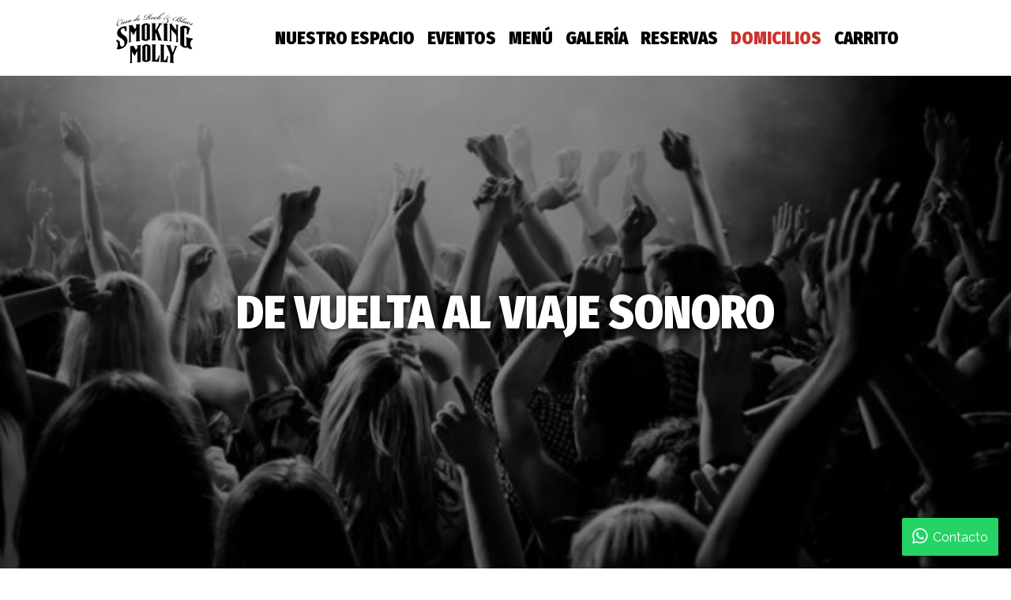

--- FILE ---
content_type: text/html; charset=UTF-8
request_url: https://smokingmolly.com.co/de-vuelta-al-viaje-sonoro/
body_size: 20938
content:
<!DOCTYPE html>
<html lang="es">
<head>
	<meta charset="UTF-8">
	<meta name="viewport" content="width=device-width, user-scalable=no">
    
    <!-- Nuevo soporte etiqueta title -->
	
	<style>

/*! normalize.css v3.0.2 | MIT License | git.io/normalize */

/**
 * 1. Set default font family to sans-serif.
 * 2. Prevent iOS text size adjust after orientation change, without disabling
 *    user zoom.
 */

html {
  font-family: sans-serif; /* 1 */
  -ms-text-size-adjust: 100%; /* 2 */
  -webkit-text-size-adjust: 100%; /* 2 */
}

/**
 * Remove default margin.
 */

body {
  margin: 0;
}

/* HTML5 display definitions
   ========================================================================== */

/**
 * Correct `block` display not defined for any HTML5 element in IE 8/9.
 * Correct `block` display not defined for `details` or `summary` in IE 10/11
 * and Firefox.
 * Correct `block` display not defined for `main` in IE 11.
 */

article,
aside,
details,
figcaption,
figure,
footer,
header,
hgroup,
main,
menu,
nav,
section,
summary {
  display: block;
}

/**
 * 1. Correct `inline-block` display not defined in IE 8/9.
 * 2. Normalize vertical alignment of `progress` in Chrome, Firefox, and Opera.
 */

audio,
canvas,
progress,
video {
  display: inline-block; /* 1 */
  vertical-align: baseline; /* 2 */
}

/**
 * Prevent modern browsers from displaying `audio` without controls.
 * Remove excess height in iOS 5 devices.
 */

audio:not([controls]) {
  display: none;
  height: 0;
}

/**
 * Address `[hidden]` styling not present in IE 8/9/10.
 * Hide the `template` element in IE 8/9/11, Safari, and Firefox < 22.
 */

[hidden],
template {
  display: none;
}

/* Links
   ========================================================================== */

/**
 * Remove the gray background color from active links in IE 10.
 */

a {
  background-color: transparent;
}

/**
 * Improve readability when focused and also mouse hovered in all browsers.
 */

a:active,
a:hover {
  outline: 0;
}

/* Text-level semantics
   ========================================================================== */

/**
 * Address styling not present in IE 8/9/10/11, Safari, and Chrome.
 */

abbr[title] {
  border-bottom: 1px dotted;
}

/**
 * Address style set to `bolder` in Firefox 4+, Safari, and Chrome.
 */

b,
strong {
  font-weight: bold;
}

/**
 * Address styling not present in Safari and Chrome.
 */

dfn {
  font-style: italic;
}

/**
 * Address variable `h1` font-size and margin within `section` and `article`
 * contexts in Firefox 4+, Safari, and Chrome.
 */

h1 {
  font-size: 2em;
  margin: 0.67em 0;
}

/**
 * Address styling not present in IE 8/9.
 */

mark {
  background: #ff0;
  color: #000;
}

/**
 * Address inconsistent and variable font size in all browsers.
 */

small {
  font-size: 80%;
}

/**
 * Prevent `sub` and `sup` affecting `line-height` in all browsers.
 */

sub,
sup {
  font-size: 75%;
  line-height: 0;
  position: relative;
  vertical-align: baseline;
}

sup {
  top: -0.5em;
}

sub {
  bottom: -0.25em;
}

/* Embedded content
   ========================================================================== */

/**
 * Remove border when inside `a` element in IE 8/9/10.
 */

img {
  border: 0;
}

/**
 * Correct overflow not hidden in IE 9/10/11.
 */

svg:not(:root) {
  overflow: hidden;
}

/* Grouping content
   ========================================================================== */

/**
 * Address margin not present in IE 8/9 and Safari.
 */

figure {
  margin: 1em 40px;
}

/**
 * Address differences between Firefox and other browsers.
 */

hr {
  -moz-box-sizing: content-box;
  box-sizing: content-box;
  height: 0;
}

/**
 * Contain overflow in all browsers.
 */

pre {
  overflow: auto;
}

/**
 * Address odd `em`-unit font size rendering in all browsers.
 */

code,
kbd,
pre,
samp {
  font-family: monospace, monospace;
  font-size: 1em;
}

/* Forms
   ========================================================================== */

/**
 * Known limitation: by default, Chrome and Safari on OS X allow very limited
 * styling of `select`, unless a `border` property is set.
 */

/**
 * 1. Correct color not being inherited.
 *    Known issue: affects color of disabled elements.
 * 2. Correct font properties not being inherited.
 * 3. Address margins set differently in Firefox 4+, Safari, and Chrome.
 */

button,
input,
optgroup,
select,
textarea {
  color: inherit; /* 1 */
  font: inherit; /* 2 */
  margin: 0; /* 3 */
}

/**
 * Address `overflow` set to `hidden` in IE 8/9/10/11.
 */

button {
  overflow: visible;
}

/**
 * Address inconsistent `text-transform` inheritance for `button` and `select`.
 * All other form control elements do not inherit `text-transform` values.
 * Correct `button` style inheritance in Firefox, IE 8/9/10/11, and Opera.
 * Correct `select` style inheritance in Firefox.
 */

button,
select {
  text-transform: none;
}

/**
 * 1. Avoid the WebKit bug in Android 4.0.* where (2) destroys native `audio`
 *    and `video` controls.
 * 2. Correct inability to style clickable `input` types in iOS.
 * 3. Improve usability and consistency of cursor style between image-type
 *    `input` and others.
 */

button,
html input[type="button"], /* 1 */
input[type="reset"],
input[type="submit"] {
  -webkit-appearance: button; /* 2 */
  cursor: pointer; /* 3 */
}

/**
 * Re-set default cursor for disabled elements.
 */

button[disabled],
html input[disabled] {
  cursor: default;
}

/**
 * Remove inner padding and border in Firefox 4+.
 */

button::-moz-focus-inner,
input::-moz-focus-inner {
  border: 0;
  padding: 0;
}

/**
 * Address Firefox 4+ setting `line-height` on `input` using `!important` in
 * the UA stylesheet.
 */

input {
  line-height: normal;
}

/**
 * It's recommended that you don't attempt to style these elements.
 * Firefox's implementation doesn't respect box-sizing, padding, or width.
 *
 * 1. Address box sizing set to `content-box` in IE 8/9/10.
 * 2. Remove excess padding in IE 8/9/10.
 */

input[type="checkbox"],
input[type="radio"] {
  box-sizing: border-box; /* 1 */
  padding: 0; /* 2 */
}

/**
 * Fix the cursor style for Chrome's increment/decrement buttons. For certain
 * `font-size` values of the `input`, it causes the cursor style of the
 * decrement button to change from `default` to `text`.
 */

input[type="number"]::-webkit-inner-spin-button,
input[type="number"]::-webkit-outer-spin-button {
  height: auto;
}

/**
 * 1. Address `appearance` set to `searchfield` in Safari and Chrome.
 * 2. Address `box-sizing` set to `border-box` in Safari and Chrome
 *    (include `-moz` to future-proof).
 */

input[type="search"] {
  -webkit-appearance: textfield; /* 1 */
  -moz-box-sizing: content-box;
  -webkit-box-sizing: content-box; /* 2 */
  box-sizing: content-box;
}

/**
 * Remove inner padding and search cancel button in Safari and Chrome on OS X.
 * Safari (but not Chrome) clips the cancel button when the search input has
 * padding (and `textfield` appearance).
 */

input[type="search"]::-webkit-search-cancel-button,
input[type="search"]::-webkit-search-decoration {
  -webkit-appearance: none;
}

/**
 * Define consistent border, margin, and padding.
 */

fieldset {
  border: 1px solid #c0c0c0;
  margin: 0 2px;
  padding: 0.35em 0.625em 0.75em;
}

/**
 * 1. Correct `color` not being inherited in IE 8/9/10/11.
 * 2. Remove padding so people aren't caught out if they zero out fieldsets.
 */

legend {
  border: 0; /* 1 */
  padding: 0; /* 2 */
}

/**
 * Remove default vertical scrollbar in IE 8/9/10/11.
 */

textarea {
  overflow: auto;
}

/**
 * Don't inherit the `font-weight` (applied by a rule above).
 * NOTE: the default cannot safely be changed in Chrome and Safari on OS X.
 */

optgroup {
  font-weight: bold;
}

/* Tables
   ========================================================================== */

/**
 * Remove most spacing between table cells.
 */

table {
  border-collapse: collapse;
  border-spacing: 0;
}

td,
th {
  padding: 0;
}

/* ======================================================================= Variables */

/*
	Azul: #215188;
	Rojo: #CC342C;
	Gris: #444444;
*/

:root{
	--rojo: rgba(205,53,45,0.8);
    --azul: rgb(33,81,136, 0.8);
    --gris: #444;
}

/* ======================================================================= Tags */

html {
  scroll-behavior: smooth;
}

body{
	color: #333333;
	font-family: 'Raleway', Tahoma, Verdana, Segoe, sans-serif;
	font-size: 16px;
    font-display: swap;
}
h1, h2, h3, h4, h5, h6{
    color:#000;
    font-family: 'Fira Sans Condensed', Palatino, "Palatino Linotype", "Palatino LT STD", "Book Antiqua", Georgia, sans-serif;
	font-weight: 900;
	margin-top: 0;
}
h1{
	font-size: 2.5rem;
}
h2{
	font-size: 2.1rem;
}
figure{
	line-height: 0;
	margin: 0 !important;
	padding: 0;
}
*:before{
	margin-right: 5px;
}
p{
	font-size: 1.2rem;
	font-weight: 400;
	line-height: 1.6rem;
	margin-top: 0;
}
ul, ol{
	font-size: 1.2rem;
	font-weight: 400;
}
a{
	color: #CC342C;
	text-decoration: none;
}

/*==========================================================================================================  Header */

.header{
	background: #FFF;
	left: 0;
	padding: 1rem 0;
	position: absolute;
	top: 0;
	width: 100%;
	z-index: 99999;
}
.header-bar-nav a{
	align-items: center;
	color: #000;
	display: flex;
	font-size: 1.4rem;
	font-family: 'Fira Sans Condensed', sans-serif;
	height: 64px;
	font-weight: 900;
	text-transform: uppercase;
	transition: color 0.5s linear;
}
.header figure a{
	display: block;
	height: 64px;
}
.header-bloque ul li a:hover{
	color: #CC342C;
}
.header figure img{
	height: 100%;
	width: auto;
}
.header-bloque{
	position: relative;
}
.header-bloque nav{
	height: 100%;
}
.header .menu{
	display: flex;
	flex-flow: row nowrap;
	height: 100%;
  	justify-content: space-between;
  	align-items: center;
  	list-style: none;
  	margin: 0;
	padding: 0;  
}
.header .menu li{
	margin-left: 1rem;
}
.header .menu li.destacado a{
	color: #CC342C;
	transition: all .3s ease-in-out;
}
.header .menu li.destacado a:hover{
	color: #000;
}
.header-bloque nav .menu-item-40 a{
	-webkit-animation: blink 3s infinite;
	animation: blink 3s infinite;
}
.header-bloque nav .menu-item-40 a:hover{
	-webkit-animation:none;
	animation:none;
	color: #CC342C;
}
.header.fixed{
	position: fixed !important;
	top: 0;
}

/*==========================================================================================================  Inicio */

.inicio__banner{
	height: 100vh;
	width: 100%;
}
.inicio__banner-slide{
	height: 100%;
	width: 100%;
}
.inicio__banner .container{
	justify-content: flex-end;
	position: absolute;
	top:0;
    align-items: flex-end;
    display: flex;
    left: 0;
    right: 0;
}

.inicio__slide-text-container{
    background: rgba(0, 0, 0, 0.8);
    max-width: 33.3333%;
    padding: 2rem;
}
.inicio__slide-text-container h1, .inicio__slide-text-container h2, .inicio__slide-text-container h3{
    color:#FFF;
	font-size: 2.8rem;
	margin: 0;
    text-align: center;
	text-transform: uppercase;
	overflow: hidden;
  	max-width: 30ch;
}
.inicio__slide-date{
	display: block;
    text-align: center;
    padding: 1rem 0;
}
.inicio__slide-date .evento__mes, .inicio__slide-date .evento__dia{
	color: #FFF !important;
	font-size: 2.5rem;
}
.inicio__slide-text-container p{
	color:#FFF;
}
.inicio__slide-text-container .wp-block-button{
	margin: 0 auto;
	width: fit-content;
}
.inicio__slide-text-container .button{
    margin: 0 auto;
}
.inicio__next-prev{
	align-items: center;
	bottom: 0;
	color: #FFF;
	cursor: pointer;
	display:flex;
	font-size: 7rem;
	height: 96px;
	justify-content: center;
	margin: auto 0;
	position: absolute;
	top:0;
	width: 96px;
    z-index: 999;
}
.inicio__next-prev.cycle-prev{
	left:1rem;
}
.inicio__next-prev.cycle-next{
	right: 1rem;
}

/*==========================================================================================  Clases */

.banner-full{
    height: 100vh;
    position: relative;
}
.banner-medio{
    padding-top: 96px;
    position: relative;
    line-height: 0;
}
.banner-full .container, .banner-medio .container{
    left: 0;
    position: absolute;
    right: 0;
}
.banner-image-background{
	height: 100%;
	object-fit: cover;
	width: 100%;
}
.banner-text-container{
	background: rgba(0,0,0,0.4);
	box-sizing: border-box;
	display: flex;
	flex-flow: column;
	justify-content: center;
    height: 100%;
    line-height: normal;
	padding-top: 96px;
	position: absolute;
	top:0;
	width: 100%;
}
.banner-text-container h1 {
    color: #FFF;
    font-size: 3.7rem;
    margin: 0 auto 1.5rem;
    text-align: center;
	text-shadow: 0 0 8px #000;
	text-transform: uppercase;
    width: 70%;
}
.banner-text-container p, .banner-text-container__text p{
	color: #FFF;
    font-size: 1.5rem;
    font-weight: 700;
	margin: 0 auto;
	line-height: normal;
	text-align: center;
    text-shadow: 0 0 8px #000;
    text-transform: uppercase;
    width: 70%;
}
.banner-text-container__cta{
    display: flex;
    align-items: center;
    margin: 0 auto;
    padding: 1rem 2.8rem 0;
    position: relative;
    width: fit-content;
}
.banner-text-container__cta p{
    font-weight: 400;
    width: auto;
}
.banner-text-container__cta:before{
    content: ' ';
    border-bottom: solid 1px #FFF;
    display: block;
    left: 0;
    position: absolute;
    width: 1.8rem
}
.banner-text-container__cta:after{
    content: ' ';
    border-bottom: solid 1px #FFF;
    display: block;
    right: 0;
    position: absolute;
    width: 1.8rem
}
.button, .wp-block-button__link{
    background: var(--rojo) !important;
    border-radius: 5px;
    color:#FFF;
    display: block !important;
	font-family: 'Patua One', Palatino, "Palatino Linotype", "Palatino LT STD", "Book Antiqua", Georgia, serif;
	font-size: 18px;
	padding: 1rem 2rem !important;
	overflow: hidden;
	position: relative;
    width: fit-content;
	text-transform: uppercase;
	transition: all 1s linear;
}
.wp-block-button__link{
	border-radius: 5px !important;
}
.button:hover, .wp-block-button__link:hover{
	background: var(--azul) !important;
}
.btn_circulo{
    align-items: center;
    background: var(--rojo) !important;
    border-radius: 50%;
    color: #FFF;
    display: flex;
    font-size: 0.9rem;
    height: 32px;
    justify-content: center;
    width: 32px;
}
.btn_circulo span:before{
    margin: 0;
}
.btn_circulo:hover{
    background: var(--azul) !important;
    color: #FFF !important;
}
.card-text-container h3{
    margin-bottom: 0;
}
.card-text-container time{
    font-size: 0.8rem;
    font-style: italic;
    text-transform: uppercase;
}
.center{
	margin: 0 auto;
}
.container{
    height: 100%;
    margin: 0 auto;
	width: 80%;
}
.main-body{
	padding: 1rem 0;
}
.no-list{
	list-style: none;
	margin: 0;
	padding: 0;
}
.panel{
	padding: 4rem 0;
}
.texto-destacado{
	font-size: 1.25rem;
	font-weight: 700;
	color: #000;
}
.whatsapp-button{
	background-color: #25D366;
	box-sizing: border-box;
	box-shadow: 0 1px 3px rgba(0,0,0,0.12), 0 1px 2px rgba(0,0,0,0.24);
	bottom: 1rem;
	display: flex;
	flex-flow: row nowrap;
	padding: .8rem;
	height: 48px;
	right: 1rem;
	border-radius: 2px;
	position: fixed;
	transition: all 0.3s cubic-bezier(.25,.8,.25,1);
	width: fit-content;
}
.whatsapp-button span{
	align-items: center;
	color: #FFF;
	display: flex;
	height: 100%;
}
.whatsapp-button span:first-of-type{
	padding-right: 4px;
}
.whatsapp-button span svg{
	height: 100%;
	width: auto;
}
.whatsapp-button:hover{
	background-color: #000;
	box-shadow: 0 14px 28px rgba(0,0,0,0.25), 0 10px 10px rgba(0,0,0,0.22);
}

/*======================================================================================  Maquetado */

.ancho-25{
	box-sizing: border-box;
	padding: 1rem;
	width: 25%;
}
.ancho-33{
	box-sizing: border-box;
	padding: 1rem;
	width: 33.3333%;
}
.ancho-50{
	box-sizing: border-box;
	padding: 1rem;
	width: 50%;
}
.ancho-60{
	margin: 0 auto !important;
	width: 60.1190%;
}
.ancho-70{
	margin: 0 auto !important;
	width: 72.61%;
}
.ancho-80{
	width: 80%;
}
.banner-landing{
	overflow: hidden;
}
.cols{
	display: flex;
  	flex-direction:row;
  	flex-wrap: nowrap;
  	justify-content:space-between;
}
.col a{
	display: block;
}
/*Dos columnas al 70%*/
.cols-2-70 .col{
	width: 48.3606%;
}
/*Cuatro columnas al 70%*/
.cols-4-70 .col{
	width: 22.5409%;
}
.copy{
	font-size: 2rem;
	line-height: normal;
	text-align: center;
}
.floating{
  box-sizing:border-box;
  -moz-box-sizing:border-box;
  -webkit-box-sizing:border-box;
  left: 0;
  position: fixed;
  top: 0;
  width: 100%;
}
.index-banner{
  height: 100vh;
}
.image-cover{
	height: 100%;
	object-fit: cover;
	width: 100%;
}
.grid{
	display: flex;
  	flex-flow: row wrap;
  	justify-content: space-between;
}
.p-b-2{
    padding-bottom: 2rem;
}
.p-b-4{
    padding-bottom: 4rem;
}
.text-center{
	text-align: center;
}
.text-left{
	text-align: left;
}
.text-right{
	text-align: right;
}

.wp-block-columns{
  display: flex;
  flex-flow: row nowrap;
}
.wp-block-column{
  box-sizing: border-box;
  flex-basis: auto !important;
  margin: 0!important;
  padding: 1rem;
}
.has-2-columns .wp-block-column{
  width: 50%;
} 
.has-3-columns .wp-block-column{
  width: 33.3333%;
}
.wp-block-grid{
  display: flex;
  flex-flow: row wrap;
}
.wp-block-embed__wrapper iframe {
    height: 300px;
    width: 100%;
    margin: 1rem 0 2rem;
}

</style>	<link rel="pingback" href="https://smokingmolly.com.co/xmlrpc.php" />
	<link rel="shortcut icon" href="https://smokingmolly.com.co/wp-content/themes/smokingmolly/favicon.png" type="image/vnd.microsoft.icon"/>
	<link rel="icon" href="https://smokingmolly.com.co/wp-content/themes/smokingmolly/favicon.png" type="image/x-ico"/>
	<title>De vuelta Al Viaje Sonoro &#8211; Bar de Rock y Blues en Bogotá</title>
<meta name='robots' content='max-image-preview:large' />
<link rel='dns-prefetch' href='//sdk.mercadopago.com' />
<link rel='dns-prefetch' href='//fonts.googleapis.com' />
<link rel="alternate" type="application/rss+xml" title="Bar de Rock y Blues en Bogotá &raquo; Comentario De vuelta Al Viaje Sonoro del feed" href="https://smokingmolly.com.co/de-vuelta-al-viaje-sonoro/feed/" />
<script type="text/javascript">
/* <![CDATA[ */
window._wpemojiSettings = {"baseUrl":"https:\/\/s.w.org\/images\/core\/emoji\/14.0.0\/72x72\/","ext":".png","svgUrl":"https:\/\/s.w.org\/images\/core\/emoji\/14.0.0\/svg\/","svgExt":".svg","source":{"concatemoji":"https:\/\/smokingmolly.com.co\/wp-includes\/js\/wp-emoji-release.min.js?ver=6.4.7"}};
/*! This file is auto-generated */
!function(i,n){var o,s,e;function c(e){try{var t={supportTests:e,timestamp:(new Date).valueOf()};sessionStorage.setItem(o,JSON.stringify(t))}catch(e){}}function p(e,t,n){e.clearRect(0,0,e.canvas.width,e.canvas.height),e.fillText(t,0,0);var t=new Uint32Array(e.getImageData(0,0,e.canvas.width,e.canvas.height).data),r=(e.clearRect(0,0,e.canvas.width,e.canvas.height),e.fillText(n,0,0),new Uint32Array(e.getImageData(0,0,e.canvas.width,e.canvas.height).data));return t.every(function(e,t){return e===r[t]})}function u(e,t,n){switch(t){case"flag":return n(e,"\ud83c\udff3\ufe0f\u200d\u26a7\ufe0f","\ud83c\udff3\ufe0f\u200b\u26a7\ufe0f")?!1:!n(e,"\ud83c\uddfa\ud83c\uddf3","\ud83c\uddfa\u200b\ud83c\uddf3")&&!n(e,"\ud83c\udff4\udb40\udc67\udb40\udc62\udb40\udc65\udb40\udc6e\udb40\udc67\udb40\udc7f","\ud83c\udff4\u200b\udb40\udc67\u200b\udb40\udc62\u200b\udb40\udc65\u200b\udb40\udc6e\u200b\udb40\udc67\u200b\udb40\udc7f");case"emoji":return!n(e,"\ud83e\udef1\ud83c\udffb\u200d\ud83e\udef2\ud83c\udfff","\ud83e\udef1\ud83c\udffb\u200b\ud83e\udef2\ud83c\udfff")}return!1}function f(e,t,n){var r="undefined"!=typeof WorkerGlobalScope&&self instanceof WorkerGlobalScope?new OffscreenCanvas(300,150):i.createElement("canvas"),a=r.getContext("2d",{willReadFrequently:!0}),o=(a.textBaseline="top",a.font="600 32px Arial",{});return e.forEach(function(e){o[e]=t(a,e,n)}),o}function t(e){var t=i.createElement("script");t.src=e,t.defer=!0,i.head.appendChild(t)}"undefined"!=typeof Promise&&(o="wpEmojiSettingsSupports",s=["flag","emoji"],n.supports={everything:!0,everythingExceptFlag:!0},e=new Promise(function(e){i.addEventListener("DOMContentLoaded",e,{once:!0})}),new Promise(function(t){var n=function(){try{var e=JSON.parse(sessionStorage.getItem(o));if("object"==typeof e&&"number"==typeof e.timestamp&&(new Date).valueOf()<e.timestamp+604800&&"object"==typeof e.supportTests)return e.supportTests}catch(e){}return null}();if(!n){if("undefined"!=typeof Worker&&"undefined"!=typeof OffscreenCanvas&&"undefined"!=typeof URL&&URL.createObjectURL&&"undefined"!=typeof Blob)try{var e="postMessage("+f.toString()+"("+[JSON.stringify(s),u.toString(),p.toString()].join(",")+"));",r=new Blob([e],{type:"text/javascript"}),a=new Worker(URL.createObjectURL(r),{name:"wpTestEmojiSupports"});return void(a.onmessage=function(e){c(n=e.data),a.terminate(),t(n)})}catch(e){}c(n=f(s,u,p))}t(n)}).then(function(e){for(var t in e)n.supports[t]=e[t],n.supports.everything=n.supports.everything&&n.supports[t],"flag"!==t&&(n.supports.everythingExceptFlag=n.supports.everythingExceptFlag&&n.supports[t]);n.supports.everythingExceptFlag=n.supports.everythingExceptFlag&&!n.supports.flag,n.DOMReady=!1,n.readyCallback=function(){n.DOMReady=!0}}).then(function(){return e}).then(function(){var e;n.supports.everything||(n.readyCallback(),(e=n.source||{}).concatemoji?t(e.concatemoji):e.wpemoji&&e.twemoji&&(t(e.twemoji),t(e.wpemoji)))}))}((window,document),window._wpemojiSettings);
/* ]]> */
</script>
<style id='wp-emoji-styles-inline-css' type='text/css'>

	img.wp-smiley, img.emoji {
		display: inline !important;
		border: none !important;
		box-shadow: none !important;
		height: 1em !important;
		width: 1em !important;
		margin: 0 0.07em !important;
		vertical-align: -0.1em !important;
		background: none !important;
		padding: 0 !important;
	}
</style>
<link rel='stylesheet' id='wp-block-library-css' href='https://smokingmolly.com.co/wp-includes/css/dist/block-library/style.min.css?ver=6.4.7' type='text/css' media='all' />
<style id='classic-theme-styles-inline-css' type='text/css'>
/*! This file is auto-generated */
.wp-block-button__link{color:#fff;background-color:#32373c;border-radius:9999px;box-shadow:none;text-decoration:none;padding:calc(.667em + 2px) calc(1.333em + 2px);font-size:1.125em}.wp-block-file__button{background:#32373c;color:#fff;text-decoration:none}
</style>
<style id='global-styles-inline-css' type='text/css'>
body{--wp--preset--color--black: #000000;--wp--preset--color--cyan-bluish-gray: #abb8c3;--wp--preset--color--white: #ffffff;--wp--preset--color--pale-pink: #f78da7;--wp--preset--color--vivid-red: #cf2e2e;--wp--preset--color--luminous-vivid-orange: #ff6900;--wp--preset--color--luminous-vivid-amber: #fcb900;--wp--preset--color--light-green-cyan: #7bdcb5;--wp--preset--color--vivid-green-cyan: #00d084;--wp--preset--color--pale-cyan-blue: #8ed1fc;--wp--preset--color--vivid-cyan-blue: #0693e3;--wp--preset--color--vivid-purple: #9b51e0;--wp--preset--gradient--vivid-cyan-blue-to-vivid-purple: linear-gradient(135deg,rgba(6,147,227,1) 0%,rgb(155,81,224) 100%);--wp--preset--gradient--light-green-cyan-to-vivid-green-cyan: linear-gradient(135deg,rgb(122,220,180) 0%,rgb(0,208,130) 100%);--wp--preset--gradient--luminous-vivid-amber-to-luminous-vivid-orange: linear-gradient(135deg,rgba(252,185,0,1) 0%,rgba(255,105,0,1) 100%);--wp--preset--gradient--luminous-vivid-orange-to-vivid-red: linear-gradient(135deg,rgba(255,105,0,1) 0%,rgb(207,46,46) 100%);--wp--preset--gradient--very-light-gray-to-cyan-bluish-gray: linear-gradient(135deg,rgb(238,238,238) 0%,rgb(169,184,195) 100%);--wp--preset--gradient--cool-to-warm-spectrum: linear-gradient(135deg,rgb(74,234,220) 0%,rgb(151,120,209) 20%,rgb(207,42,186) 40%,rgb(238,44,130) 60%,rgb(251,105,98) 80%,rgb(254,248,76) 100%);--wp--preset--gradient--blush-light-purple: linear-gradient(135deg,rgb(255,206,236) 0%,rgb(152,150,240) 100%);--wp--preset--gradient--blush-bordeaux: linear-gradient(135deg,rgb(254,205,165) 0%,rgb(254,45,45) 50%,rgb(107,0,62) 100%);--wp--preset--gradient--luminous-dusk: linear-gradient(135deg,rgb(255,203,112) 0%,rgb(199,81,192) 50%,rgb(65,88,208) 100%);--wp--preset--gradient--pale-ocean: linear-gradient(135deg,rgb(255,245,203) 0%,rgb(182,227,212) 50%,rgb(51,167,181) 100%);--wp--preset--gradient--electric-grass: linear-gradient(135deg,rgb(202,248,128) 0%,rgb(113,206,126) 100%);--wp--preset--gradient--midnight: linear-gradient(135deg,rgb(2,3,129) 0%,rgb(40,116,252) 100%);--wp--preset--font-size--small: 13px;--wp--preset--font-size--medium: 20px;--wp--preset--font-size--large: 36px;--wp--preset--font-size--x-large: 42px;--wp--preset--spacing--20: 0.44rem;--wp--preset--spacing--30: 0.67rem;--wp--preset--spacing--40: 1rem;--wp--preset--spacing--50: 1.5rem;--wp--preset--spacing--60: 2.25rem;--wp--preset--spacing--70: 3.38rem;--wp--preset--spacing--80: 5.06rem;--wp--preset--shadow--natural: 6px 6px 9px rgba(0, 0, 0, 0.2);--wp--preset--shadow--deep: 12px 12px 50px rgba(0, 0, 0, 0.4);--wp--preset--shadow--sharp: 6px 6px 0px rgba(0, 0, 0, 0.2);--wp--preset--shadow--outlined: 6px 6px 0px -3px rgba(255, 255, 255, 1), 6px 6px rgba(0, 0, 0, 1);--wp--preset--shadow--crisp: 6px 6px 0px rgba(0, 0, 0, 1);}:where(.is-layout-flex){gap: 0.5em;}:where(.is-layout-grid){gap: 0.5em;}body .is-layout-flow > .alignleft{float: left;margin-inline-start: 0;margin-inline-end: 2em;}body .is-layout-flow > .alignright{float: right;margin-inline-start: 2em;margin-inline-end: 0;}body .is-layout-flow > .aligncenter{margin-left: auto !important;margin-right: auto !important;}body .is-layout-constrained > .alignleft{float: left;margin-inline-start: 0;margin-inline-end: 2em;}body .is-layout-constrained > .alignright{float: right;margin-inline-start: 2em;margin-inline-end: 0;}body .is-layout-constrained > .aligncenter{margin-left: auto !important;margin-right: auto !important;}body .is-layout-constrained > :where(:not(.alignleft):not(.alignright):not(.alignfull)){max-width: var(--wp--style--global--content-size);margin-left: auto !important;margin-right: auto !important;}body .is-layout-constrained > .alignwide{max-width: var(--wp--style--global--wide-size);}body .is-layout-flex{display: flex;}body .is-layout-flex{flex-wrap: wrap;align-items: center;}body .is-layout-flex > *{margin: 0;}body .is-layout-grid{display: grid;}body .is-layout-grid > *{margin: 0;}:where(.wp-block-columns.is-layout-flex){gap: 2em;}:where(.wp-block-columns.is-layout-grid){gap: 2em;}:where(.wp-block-post-template.is-layout-flex){gap: 1.25em;}:where(.wp-block-post-template.is-layout-grid){gap: 1.25em;}.has-black-color{color: var(--wp--preset--color--black) !important;}.has-cyan-bluish-gray-color{color: var(--wp--preset--color--cyan-bluish-gray) !important;}.has-white-color{color: var(--wp--preset--color--white) !important;}.has-pale-pink-color{color: var(--wp--preset--color--pale-pink) !important;}.has-vivid-red-color{color: var(--wp--preset--color--vivid-red) !important;}.has-luminous-vivid-orange-color{color: var(--wp--preset--color--luminous-vivid-orange) !important;}.has-luminous-vivid-amber-color{color: var(--wp--preset--color--luminous-vivid-amber) !important;}.has-light-green-cyan-color{color: var(--wp--preset--color--light-green-cyan) !important;}.has-vivid-green-cyan-color{color: var(--wp--preset--color--vivid-green-cyan) !important;}.has-pale-cyan-blue-color{color: var(--wp--preset--color--pale-cyan-blue) !important;}.has-vivid-cyan-blue-color{color: var(--wp--preset--color--vivid-cyan-blue) !important;}.has-vivid-purple-color{color: var(--wp--preset--color--vivid-purple) !important;}.has-black-background-color{background-color: var(--wp--preset--color--black) !important;}.has-cyan-bluish-gray-background-color{background-color: var(--wp--preset--color--cyan-bluish-gray) !important;}.has-white-background-color{background-color: var(--wp--preset--color--white) !important;}.has-pale-pink-background-color{background-color: var(--wp--preset--color--pale-pink) !important;}.has-vivid-red-background-color{background-color: var(--wp--preset--color--vivid-red) !important;}.has-luminous-vivid-orange-background-color{background-color: var(--wp--preset--color--luminous-vivid-orange) !important;}.has-luminous-vivid-amber-background-color{background-color: var(--wp--preset--color--luminous-vivid-amber) !important;}.has-light-green-cyan-background-color{background-color: var(--wp--preset--color--light-green-cyan) !important;}.has-vivid-green-cyan-background-color{background-color: var(--wp--preset--color--vivid-green-cyan) !important;}.has-pale-cyan-blue-background-color{background-color: var(--wp--preset--color--pale-cyan-blue) !important;}.has-vivid-cyan-blue-background-color{background-color: var(--wp--preset--color--vivid-cyan-blue) !important;}.has-vivid-purple-background-color{background-color: var(--wp--preset--color--vivid-purple) !important;}.has-black-border-color{border-color: var(--wp--preset--color--black) !important;}.has-cyan-bluish-gray-border-color{border-color: var(--wp--preset--color--cyan-bluish-gray) !important;}.has-white-border-color{border-color: var(--wp--preset--color--white) !important;}.has-pale-pink-border-color{border-color: var(--wp--preset--color--pale-pink) !important;}.has-vivid-red-border-color{border-color: var(--wp--preset--color--vivid-red) !important;}.has-luminous-vivid-orange-border-color{border-color: var(--wp--preset--color--luminous-vivid-orange) !important;}.has-luminous-vivid-amber-border-color{border-color: var(--wp--preset--color--luminous-vivid-amber) !important;}.has-light-green-cyan-border-color{border-color: var(--wp--preset--color--light-green-cyan) !important;}.has-vivid-green-cyan-border-color{border-color: var(--wp--preset--color--vivid-green-cyan) !important;}.has-pale-cyan-blue-border-color{border-color: var(--wp--preset--color--pale-cyan-blue) !important;}.has-vivid-cyan-blue-border-color{border-color: var(--wp--preset--color--vivid-cyan-blue) !important;}.has-vivid-purple-border-color{border-color: var(--wp--preset--color--vivid-purple) !important;}.has-vivid-cyan-blue-to-vivid-purple-gradient-background{background: var(--wp--preset--gradient--vivid-cyan-blue-to-vivid-purple) !important;}.has-light-green-cyan-to-vivid-green-cyan-gradient-background{background: var(--wp--preset--gradient--light-green-cyan-to-vivid-green-cyan) !important;}.has-luminous-vivid-amber-to-luminous-vivid-orange-gradient-background{background: var(--wp--preset--gradient--luminous-vivid-amber-to-luminous-vivid-orange) !important;}.has-luminous-vivid-orange-to-vivid-red-gradient-background{background: var(--wp--preset--gradient--luminous-vivid-orange-to-vivid-red) !important;}.has-very-light-gray-to-cyan-bluish-gray-gradient-background{background: var(--wp--preset--gradient--very-light-gray-to-cyan-bluish-gray) !important;}.has-cool-to-warm-spectrum-gradient-background{background: var(--wp--preset--gradient--cool-to-warm-spectrum) !important;}.has-blush-light-purple-gradient-background{background: var(--wp--preset--gradient--blush-light-purple) !important;}.has-blush-bordeaux-gradient-background{background: var(--wp--preset--gradient--blush-bordeaux) !important;}.has-luminous-dusk-gradient-background{background: var(--wp--preset--gradient--luminous-dusk) !important;}.has-pale-ocean-gradient-background{background: var(--wp--preset--gradient--pale-ocean) !important;}.has-electric-grass-gradient-background{background: var(--wp--preset--gradient--electric-grass) !important;}.has-midnight-gradient-background{background: var(--wp--preset--gradient--midnight) !important;}.has-small-font-size{font-size: var(--wp--preset--font-size--small) !important;}.has-medium-font-size{font-size: var(--wp--preset--font-size--medium) !important;}.has-large-font-size{font-size: var(--wp--preset--font-size--large) !important;}.has-x-large-font-size{font-size: var(--wp--preset--font-size--x-large) !important;}
.wp-block-navigation a:where(:not(.wp-element-button)){color: inherit;}
:where(.wp-block-post-template.is-layout-flex){gap: 1.25em;}:where(.wp-block-post-template.is-layout-grid){gap: 1.25em;}
:where(.wp-block-columns.is-layout-flex){gap: 2em;}:where(.wp-block-columns.is-layout-grid){gap: 2em;}
.wp-block-pullquote{font-size: 1.5em;line-height: 1.6;}
</style>
<link rel='stylesheet' id='simply-gallery-block-frontend-css' href='https://smokingmolly.com.co/wp-content/plugins/simply-gallery-block/blocks/pgc_sgb.min.style.css?ver=3.2.0' type='text/css' media='all' />
<link rel='stylesheet' id='pgc-simply-gallery-plugin-lightbox-style-css' href='https://smokingmolly.com.co/wp-content/plugins/simply-gallery-block/plugins/pgc_sgb_lightbox.min.style.css?ver=3.2.0' type='text/css' media='all' />
<link rel='stylesheet' id='we-font-awesome-css' href='https://smokingmolly.com.co/wp-content/plugins/woo-events/css/font-awesome/css/font-awesome.min.css?ver=6.4.7' type='text/css' media='all' />
<link rel='stylesheet' id='we-bootstrap-min-css' href='https://smokingmolly.com.co/wp-content/plugins/woo-events/js/bootstrap/bootstrap.min.css?ver=3.5' type='text/css' media='all' />
<link rel='stylesheet' id='wooevent-google-fonts-css' href='//fonts.googleapis.com/css?family=Source+Sans+Pro%7CUbuntu&#038;ver=1.0.0' type='text/css' media='all' />
<link rel='stylesheet' id='fullcalendar-css' href='https://smokingmolly.com.co/wp-content/plugins/woo-events/js/fullcalendar/fullcalendar.min.css?ver=6.4.7' type='text/css' media='all' />
<link rel='stylesheet' id='qtip-css-css' href='https://smokingmolly.com.co/wp-content/plugins/woo-events/js/fullcalendar/lib/qtip/jquery.qtip.min.css?ver=6.4.7' type='text/css' media='all' />
<link rel='stylesheet' id='we-owl-carousel-css' href='https://smokingmolly.com.co/wp-content/plugins/woo-events/js/owl-carousel/owl.carousel.css?ver=6.4.7' type='text/css' media='all' />
<link rel='stylesheet' id='woocommerce-layout-css' href='https://smokingmolly.com.co/wp-content/plugins/woocommerce/assets/css/woocommerce-layout.css?ver=8.6.3' type='text/css' media='all' />
<link rel='stylesheet' id='woocommerce-smallscreen-css' href='https://smokingmolly.com.co/wp-content/plugins/woocommerce/assets/css/woocommerce-smallscreen.css?ver=8.6.3' type='text/css' media='only screen and (max-width: 768px)' />
<link rel='stylesheet' id='woocommerce-general-css' href='https://smokingmolly.com.co/wp-content/plugins/woocommerce/assets/css/woocommerce.css?ver=8.6.3' type='text/css' media='all' />
<style id='woocommerce-inline-inline-css' type='text/css'>
.woocommerce form .form-row .required { visibility: visible; }
</style>
<link rel='stylesheet' id='wc_mercadopago_checkout_components-css' href='https://smokingmolly.com.co/wp-content/plugins/woocommerce-mercadopago/assets/css/checkouts/mp-plugins-components.min.css?ver=7.2.1' type='text/css' media='all' />
<link rel='stylesheet' id='exwe-meta-style-css-css' href='https://smokingmolly.com.co/wp-content/plugins/woo-events/css/meta-style.css?ver=3.5' type='text/css' media='all' />
<link rel='stylesheet' id='we-general-css' href='https://smokingmolly.com.co/wp-content/plugins/woo-events/css/general.css?ver=3.5' type='text/css' media='all' />
<script type="text/javascript" src="https://smokingmolly.com.co/wp-includes/js/jquery/jquery.min.js?ver=3.7.1" id="jquery-core-js"></script>
<script type="text/javascript" src="https://smokingmolly.com.co/wp-includes/js/jquery/jquery-migrate.min.js?ver=3.4.1" id="jquery-migrate-js"></script>
<script type="text/javascript" src="https://smokingmolly.com.co/wp-content/plugins/woocommerce/assets/js/jquery-blockui/jquery.blockUI.min.js?ver=2.7.0-wc.8.6.3" id="jquery-blockui-js" defer="defer" data-wp-strategy="defer"></script>
<script type="text/javascript" id="wc-add-to-cart-js-extra">
/* <![CDATA[ */
var wc_add_to_cart_params = {"ajax_url":"\/wp-admin\/admin-ajax.php","wc_ajax_url":"\/?wc-ajax=%%endpoint%%","i18n_view_cart":"Ver carrito","cart_url":"https:\/\/smokingmolly.com.co\/solicitud-de-pago\/","is_cart":"","cart_redirect_after_add":"no"};
/* ]]> */
</script>
<script type="text/javascript" src="https://smokingmolly.com.co/wp-content/plugins/woocommerce/assets/js/frontend/add-to-cart.min.js?ver=8.6.3" id="wc-add-to-cart-js" defer="defer" data-wp-strategy="defer"></script>
<script type="text/javascript" src="https://smokingmolly.com.co/wp-content/plugins/woocommerce/assets/js/js-cookie/js.cookie.min.js?ver=2.1.4-wc.8.6.3" id="js-cookie-js" defer="defer" data-wp-strategy="defer"></script>
<script type="text/javascript" id="woocommerce-js-extra">
/* <![CDATA[ */
var woocommerce_params = {"ajax_url":"\/wp-admin\/admin-ajax.php","wc_ajax_url":"\/?wc-ajax=%%endpoint%%"};
/* ]]> */
</script>
<script type="text/javascript" src="https://smokingmolly.com.co/wp-content/plugins/woocommerce/assets/js/frontend/woocommerce.min.js?ver=8.6.3" id="woocommerce-js" defer="defer" data-wp-strategy="defer"></script>
<link rel="https://api.w.org/" href="https://smokingmolly.com.co/wp-json/" /><link rel="alternate" type="application/json" href="https://smokingmolly.com.co/wp-json/wp/v2/posts/1668" /><link rel="EditURI" type="application/rsd+xml" title="RSD" href="https://smokingmolly.com.co/xmlrpc.php?rsd" />

<link rel="canonical" href="https://smokingmolly.com.co/de-vuelta-al-viaje-sonoro/" />
<link rel='shortlink' href='https://smokingmolly.com.co/?p=1668' />
<link rel="alternate" type="application/json+oembed" href="https://smokingmolly.com.co/wp-json/oembed/1.0/embed?url=https%3A%2F%2Fsmokingmolly.com.co%2Fde-vuelta-al-viaje-sonoro%2F" />
<link rel="alternate" type="text/xml+oembed" href="https://smokingmolly.com.co/wp-json/oembed/1.0/embed?url=https%3A%2F%2Fsmokingmolly.com.co%2Fde-vuelta-al-viaje-sonoro%2F&#038;format=xml" />
<noscript><style>.simply-gallery-amp{ display: block !important; }</style></noscript><noscript><style>.sgb-preloader{ display: none !important; }</style></noscript>	<noscript><style>.woocommerce-product-gallery{ opacity: 1 !important; }</style></noscript>
	<style type="text/css">.recentcomments a{display:inline !important;padding:0 !important;margin:0 !important;}</style><style type="text/css">    .we-calendar-view ul.products:not(.we-search-ajax){ display:none;}
    		.we-latest-events-widget .thumb.item-thumbnail .item-evprice,
		.widget.we-latest-events-widget .thumb.item-thumbnail .item-evprice,
		.we-table-lisst.table-style-2 .we-table .we-first-row,
		.we-calendar #calendar a.fc-event,
		.wpcf7 .we-submit input[type="submit"], .we-infotable .bt-buy.btn,
		.shop-we-stdate,
		.btn.we-button, .we-icl-import .btn,
		.ex-loadmore .loadmore-grid,
		.we-countdonw.list-countdown .cd-number,
		.we-grid-shortcode figure.ex-modern-blog .date,
		.we-grid-shortcode.we-grid-column-1 figure.ex-modern-blog .ex-social-share ul li a,
		.we-latest-events-widget .item .we-big-date > div,
		.widget.we-latest-events-widget .item .we-big-date > div,
		.we-timeline-shortcode ul li .timeline-content .tl-tdate,
		.we-timeline-shortcode ul li:after,
		.we-timeline-shortcode ul li .tl-point,
		.we-timeline-shortcode ul li .timeline-content,
		.we-calendar .wpex-spinner > div,
		.we-calendar .widget-style .fc-row:first-child table th,
		.modern-style .hasevent span.event-el,
		.wt-eventday .day-event-details > div.day-ev-image .item-evprice,
		.we-table-lisst .we-table th,
		.woocommerce .we-navigation div a,
		.we-calendar .fc-toolbar button.fc-state-active, .we-calendar .fc-toolbar button:hover,
		.we-grid-shortcode figure.ex-modern-blog .ex-social-share{ background:#00BCD4}
		.we-timeline-shortcode ul li .timeline-content:before{ border-right-color:#00BCD4}
		@media screen and (min-width: 768px) {
			.we-timeline-shortcode ul li:nth-child(odd) .timeline-content:before{ border-left-color:#00BCD4}
		}
		.we-venues-sc.venue-style-2 .vn-info span.vn-title,
		.we-venues-sc.venue-style-3 .vn-info span.vn-title,
		.qtip h4,
		.we-tooltip .we-tooltip-content p.tt-price ins, .we-tooltip .we-tooltip-content p.tt-price :not(i),
		.we-table-lisst .we-table td.tb-price, .we-table-lisst .we-table td span.amount{ color:#00BCD4}
		.we-calendar #calendar a.fc-event,
		.we-table-lisst .we-table{ border-color:#00BCD4}
		.we-table-lisst.table-style-2 .we-table .tb-meta-cat,
		.we-table-lisst.table-style-2.table-style-3 .we-table td.tb-viewdetails .btn.we-button,
		.we-table-lisst.table-style-2.table-style-3 .we-table .we-first-row{border-left-color:#00BCD4}
			.we-ajax-pagination ul li .page-numbers.current{border-color:#00BCD4; background-color: #00BCD4;}
</style>		<style type="text/css" id="wp-custom-css">
			.content-dt{
	display:none;
}

.speaker-details{
	  position: absolute;
    bottom: 20px;
    padding-left: 14%;
}

.inicio__eventos-list.panel.bg__gris-grunge{
	display:none;
}

article.evento {
    display: none;
}

.we-carousel.we-grid-shortcode.we-grid-column-1 figure.ex-modern-blog h3{
	margin:4% 0;
}

.we-carousel.we-grid-shortcode figure.ex-modern-blog .we-more-meta{
	line-height:18px;
}

.related.products ul{
	display:flex;
	justify-content:space-between;
}

.related.products ul >li{
	margin: 0 3%;
	list-style:none;
}

.speaker-info.row > div{
	width:100% !important
}

form.cart .quantity{
	margin:3% 0 ;
}

span.woocommerce-we-onsale.we-featured{
	display:none;
}
#reservas-eventos-app{
	display:none;
}

.single-evento__form-reservas.wp-block-column{
	display:none;
}

.wp-block-columns.has-2-columns .wp-block-column{
	width:100% !important;
}

.single-event__related-events-container{
	display:none;
}

form.checkout.woocommerce-checkout{
    padding: 7%;
}

.we-event-label{
	font-size:20px;
}


#pa_selecciona-tu-boleta{
	margin-bottom:3%;
}


.woocommerce-variation-add-to-cart .quantity > input {
	padding:14px 0!important;
}

.event-timezone {
    display: none;
}

.nuestro-bar.container{
	display:none;
}

.exl-item.active{
	width:408px !important;
}

.ancho-60{
	width: 93.119%;
}

.ex-modern-blog a >img{
	width:460px !important;
	height:228px !important;
}


.we-grid-shortcode figure.ex-modern-blog .grid-excerpt {
    margin-bottom: -2px;
    font-size: 13px;
    border-top: 1px dashed rgba(0, 0, 0, 0.15);
    margin-top: 15px;
    padding-top: 15px;
}

figure {
	line-height: 19px;
}

#product_total_price{
	display:none !important;
}

.single-evento__fecha-hora{
	display:none;
}

.grid-excerpt{
	padding:15px 0 !important;
}

.single-evento__text.wp-block-column > p {
    display: none;
}

.sku_wrapper{
	display:none;
}

.we-sche-detail.we-status > p:nth-child(3) {
    display: none;
}
.we-sche-detail.we-status > p:nth-child(2) {
    display: none;
}


form.woocommerce-cart-form{
	padding: 5%;
}

p.woocommerce-notice.woocommerce-notice--success.woocommerce-thankyou-order-received {
    font-size: 36px;
    font-weight: bold;
    padding: 2%;
}

.we-more-meta span:nth-child(3) {
    display: none;
}

.woocommerce-variation-availability{
	display:none !important;
}		</style>
		</head>
<body>
	<header id="Header" class="header">
		<div class="container cols">
			<figure>
				<a href="https://smokingmolly.com.co"><img src="https://smokingmolly.com.co/wp-content/themes/smokingmolly/images/logo.svg" alt="Bar de rock en Bogotá"></a>
			</figure>
			<div class="header-bloque">
				<nav class="header-bar-nav"><ul id="menu-main-menu" class="menu"><li id="menu-item-2022" class="menu-item menu-item-type-post_type menu-item-object-page menu-item-2022"><a href="https://smokingmolly.com.co/nuestro-bar/">Nuestro Espacio</a></li>
<li id="menu-item-17" class="menu-item menu-item-type-post_type menu-item-object-page menu-item-17"><a href="https://smokingmolly.com.co/eventos/">Eventos</a></li>
<li id="menu-item-21" class="menu-item menu-item-type-post_type menu-item-object-page menu-item-21"><a href="https://smokingmolly.com.co/menu/">Menú</a></li>
<li id="menu-item-2001" class="menu-item menu-item-type-post_type_archive menu-item-object-galeria menu-item-2001"><a href="https://smokingmolly.com.co/galeria-de-medios/">Galería</a></li>
<li id="menu-item-1116" class="menu-item menu-item-type-post_type menu-item-object-page menu-item-1116"><a href="https://smokingmolly.com.co/reservas/">Reservas</a></li>
<li id="menu-item-2108" class="destacado menu-item menu-item-type-custom menu-item-object-custom menu-item-2108"><a href="http://domicilios.smokingmolly.com.co">Domicilios</a></li>
<li id="menu-item-4679" class="menu-item menu-item-type-post_type menu-item-object-page menu-item-4679"><a href="https://smokingmolly.com.co/carrito/">Carrito</a></li>
</ul></nav>			</div>
		</div>
	</header>



			<section class="banner banner-full text-center single-evento__banner">
														<picture>
					<source srcset="https://smokingmolly.com.co/wp-content/uploads/2018/07/noise-noise-rock-fest-samoking-molly-600x375.jpg" media="(max-width: 639px) and (orientation: landscape)">
					<source srcset="" media="(max-width: 639px) and (orientation: portrait)">
					<source srcset="https://smokingmolly.com.co/wp-content/uploads/2018/07/noise-noise-rock-fest-samoking-molly-600x375.jpg" media="(min-width: 1023px) and (orientation: landscape)">
					<source srcset="https://smokingmolly.com.co/wp-content/uploads/2018/07/noise-noise-rock-fest-samoking-molly-600x375.jpg" media="(min-width: 1023px) and (orientation: portrait)">
					<img src="https://smokingmolly.com.co/wp-content/uploads/2018/07/noise-noise-rock-fest-samoking-molly-scaled.jpg" class="image-cover" alt="Rock Fest - Smoking Molly">
				</picture>
						<div class="banner-text-container">
				<h1>De vuelta Al Viaje Sonoro</h1>
				<p class="single-evento__fecha-hora">
					<time class="fecha"><span class="icon-calendar"></span>04 de diciembre</time> &nbsp; | &nbsp; 
					<time class="hora"><span class="icon-clock"></span>08:30 pm</time>
                </p>
                			</div>
		</section>

		<main class="main-body single-evento__main-body">
			<div class="container event-main">
				<div class="wp-block-columns has-2-columns">
					<div class="single-evento__text wp-block-column">
						
<p>Mama trip armando el baile cósmico en el corazón de la macarena.</p>



<p>Sonando fuerte en la BACATÁ clandestina.</p>
						<p><strong>Valor de la boleta:</strong> $15.000 <br>
						<strong>Fecha:</strong> 04 de diciembre de 2019 <br>
						<strong>Dirección:</strong> Calle 29 Bis No. 5-74 Bogotá, Colombia</p>
					</div>
					<div class="single-evento__form-reservas wp-block-column">
                        <div class="form-reservas">
                            <div class="form-reservas-header">
                                <h3>Reserva para este evento</h3>
                            </div>
                                                    </div>
					</div>
				</div>
			</div>
        </main>
        

         
            <section class="single-event__related-events-container">
                <div class="container">
                    <h2 class="single-event__related-events-title">También te puede interesar</h2>
                    <div class="wp-block-columns has-3-columns">	
                        
                                                    
                            <div class="wp-block-column">
                                <div class="evento">
                                    <figure class="evento-imagen">
                                                                                        <img src="https://smokingmolly.com.co/wp-content/uploads/2021/02/stand-up-comedy-smoking-molly-1024x640.jpg" alt="Stand-up comedy - Smoking Molly" title="Stand-up comedy - Smoking Molly" class='image-cover' />
                                                                            </figure>
                                    <div class="evento-texto wp-block-columns">
                                        <time class="evento__fecha">
                                                                                        <span class="evento__mes">ene</span>
                                            <span class="evento__dia">20</span>
                                        </time>
                                        <h2 class="evento__nombre" itemprop="name">¡Toma tu Tomate! Stand-Up Comedy</h2>
                                    </div>
                                    <a href="https://smokingmolly.com.co/toma-tu-tomate-stand-up-comedy/" class="evento-link"><span>Ver evento</span></a>
                                </div>
                            </div>

                                                                        
                    </div>
                </div>
            </section>
        	
		<section class="eventos__comentarios-wrapper">
			<div class="container">
				<div clas="comments-container">
    
    	<div id="respond" class="comment-respond">
		<h3 id="reply-title" class="comment-reply-title">Comenta sobre este evento <small><a rel="nofollow" id="cancel-comment-reply-link" href="/de-vuelta-al-viaje-sonoro/#respond" style="display:none;">Cancelar la respuesta</a></small></h3><form action="https://smokingmolly.com.co/wp-comments-post.php" method="post" id="commentform" class="comment-form"><p class="comment-notes">Este no es un espacio para hacer reservas, por lo tanto, no serán tenidas en cuenta.</p><p class="comment-notes">Tu correo electrónico no será publicado.</p><p class="comment-form-comment"><label for="comment">Comentario</label><textarea id="comment" name="comment" cols="45" rows="8" aria-required="true"></textarea></p><p class="comment-form-author"><label for="author">Name<span class="required">*</span></label><input id="author" name="author" type="text" value="" size="30" /></p>
<p class="comment-form-email"><label for="email">Email<span class="required">*</span></label><input id="email" name="email" type="email" value="" size="30" /></p>
<div class="c4wp_captcha_field" style="margin-bottom: 10px;" data-nonce="72d2d111ef" ><div id="c4wp_captcha_field_1" class="c4wp_captcha_field_div"></div></div><p class="form-submit"><input name="submit" type="submit" id="submit" class="submit" value="Publicar el comentario" /> <input type='hidden' name='comment_post_ID' value='1668' id='comment_post_ID' />
<input type='hidden' name='comment_parent' id='comment_parent' value='0' />
</p></form>	</div><!-- #respond -->
	</div>			</div>
		</section>
     
	<footer id="Footer" class="footer bg-gris">
		<div class="container cols">
			<div class="col col-1">
				<p>http://www.smokingmolly.com.co <br> Todos los derechos reservados  2026</p>
				<h3>Contáctenos</h3>
				<p><strong>Celular:</strong> 310  320 3252 <br>
				<strong>Dirección:</strong> Calle 29 Bis # 5 - 74<br>
				<strong>Facebook:</strong> <a href="https://www.facebook.com/SmokingMolly" target="_blank">/SmokingMolly</a><br>
                <strong>Instagram:</strong> <a href="https://www.instagram.com/smoking_molly_" target="_blank">/smoking_molly_</a><br>
                <strong>Spotify:</strong> <a href="https://www.smokingmolly.com.co/tipo-medio/audio/">/smokingmolly</a><br>
				<!-- <strong>Twitter:</strong> <a href="https://twitter.com/SmokingMolly" target="_blank">/SmokingMolly</a></p> -->
			</div>
			<div class="col col-2">
				<!-- <h3>Comunidad VIP</h3>
				<p>Conoce todos los beneficios que te da ser miembro de nuestra comunidad VIP.</p>
				<a href="" class="read-more"><span>Conocer el Backstage Pass</span></a> -->
			</div>
			<div class="col col-3">
				<h3>Vínculos</h3>
				<nav class="footer-bar-nav"><ul id="menu-footer-menu" class="menu"><li id="menu-item-31" class="menu-item menu-item-type-custom menu-item-object-custom menu-item-home menu-item-31"><a href="http://smokingmolly.com.co/">Inicio</a></li>
<li id="menu-item-2023" class="menu-item menu-item-type-post_type menu-item-object-page menu-item-2023"><a href="https://smokingmolly.com.co/nuestro-bar/">Nuestro Espacio</a></li>
<li id="menu-item-28" class="menu-item menu-item-type-post_type menu-item-object-page menu-item-28"><a href="https://smokingmolly.com.co/eventos/">Eventos</a></li>
<li id="menu-item-2024" class="menu-item menu-item-type-post_type menu-item-object-page menu-item-2024"><a href="https://smokingmolly.com.co/menu/">Menú</a></li>
<li id="menu-item-2025" class="menu-item menu-item-type-post_type_archive menu-item-object-galeria menu-item-2025"><a href="https://smokingmolly.com.co/galeria-de-medios/">Medios</a></li>
<li id="menu-item-1114" class="menu-item menu-item-type-post_type menu-item-object-page menu-item-1114"><a href="https://smokingmolly.com.co/reservas/">Reservas</a></li>
</ul></nav>			</div>
		</div>
	</footer>

	
<a href="https://api.whatsapp.com/send?phone=+573124669726&text=Hola%2C%20quiero%2C%20hacer%2C%20una%2C%20consulta" target="_blank" class="whatsapp-button" >
    <span class="whatsapp-button_icon">    
        <svg width="100%" height="100%" viewBox="0 0 27 27">
            <path d="M.057 24l1.687-6.163c-1.041-1.804-1.588-3.849-1.587-5.946.003-6.556 5.338-11.891 11.893-11.891 3.181.001 6.167 1.24 8.413 3.488 2.245 2.248 3.481 5.236 3.48 8.414-.003 6.557-5.338 11.892-11.893 11.892-1.99-.001-3.951-.5-5.688-1.448l-6.305 1.654zm6.597-3.807c1.676.995 3.276 1.591 5.392 1.592 5.448 0 9.886-4.434 9.889-9.885.002-5.462-4.415-9.89-9.881-9.892-5.452 0-9.887 4.434-9.889 9.884-.001 2.225.651 3.891 1.746 5.634l-.999 3.648 3.742-.981zm11.387-5.464c-.074-.124-.272-.198-.57-.347-.297-.149-1.758-.868-2.031-.967-.272-.099-.47-.149-.669.149-.198.297-.768.967-.941 1.165-.173.198-.347.223-.644.074-.297-.149-1.255-.462-2.39-1.475-.883-.788-1.48-1.761-1.653-2.059-.173-.297-.018-.458.13-.606.134-.133.297-.347.446-.521.151-.172.2-.296.3-.495.099-.198.05-.372-.025-.521-.075-.148-.669-1.611-.916-2.206-.242-.579-.487-.501-.669-.51l-.57-.01c-.198 0-.52.074-.792.372s-1.04 1.016-1.04 2.479 1.065 2.876 1.213 3.074c.149.198 2.095 3.2 5.076 4.487.709.306 1.263.489 1.694.626.712.226 1.36.194 1.872.118.571-.085 1.758-.719 2.006-1.413.248-.695.248-1.29.173-1.414z" fill="#FFFFFF"/>
        </svg>
    </span>
    <span class="whatsapp-button_texto">
        Contacto
    </span>
</a>	
	<!--            **************** Estilos  ****************            -->
	<link href="https://fonts.googleapis.com/css?family=Fira+Sans+Condensed:400,800,900|Patua+One|Raleway:400,400i,700,800&display=swap" rel="stylesheet">
	<link rel="stylesheet" type="text/css" href="https://smokingmolly.com.co/wp-content/themes/smokingmolly/style.css">

	<link rel="stylesheet" media="screen and (min-width: 300px) and (max-width: 639px)" href="https://smokingmolly.com.co/wp-content/themes/smokingmolly/css/min-300-max-639.css" />
	<link rel="stylesheet" media="screen and (min-width: 300px) and (max-width: 639px) and (orientation: landscape)" href="https://smokingmolly.com.co/wp-content/themes/smokingmolly/css/min-300-max-639-landscape.css" />
	<link rel="stylesheet" media="screen and (min-width: 640px) and (max-width: 1023px)" href="https://smokingmolly.com.co/wp-content/themes/smokingmolly/css/min-640-max-1023.css" />
	<link rel="stylesheet" media="screen and (min-width: 1024px) and (max-width: 1202px)" href="https://smokingmolly.com.co/wp-content/themes/smokingmolly/css/min-1024-max-1202.css" />
	<link rel="stylesheet" media="screen and (min-width: 1203px) and (max-width: 1439px)" href="https://smokingmolly.com.co/wp-content/themes/smokingmolly/css/min-1203-max-1439.css" />
	<link rel="stylesheet" media="screen and (min-width: 1440px) and (max-width: 1712px)" href="https://smokingmolly.com.co/wp-content/themes/smokingmolly/css/min-1440-max-1712.css" />
	<link rel="stylesheet" media="screen and (min-width: 1713px) and (max-width: 4000px)" href="https://smokingmolly.com.co/wp-content/themes/smokingmolly/css/min-1713-max-4k.css" />

	<!--            **************** Scripts  ****************            -->

	<script src="https://ajax.googleapis.com/ajax/libs/jquery/2.2.0/jquery.min.js"></script>
	<script src="https://smokingmolly.com.co/wp-content/themes/smokingmolly/js/acciones.js"></script>
	
		    
    <script type="text/javascript" id="pgc-simply-gallery-plugin-lightbox-script-js-extra">
/* <![CDATA[ */
var PGC_SGB_LIGHTBOX = {"lightboxPreset":{"nativGalleryEnable":true,"nativeAttachment":false,"singletonAttachment":true,"groupingAllImages":false,"lightboxType":"classic","copyRProtection":true,"copyRAlert":"Hello, this photo is mine!","sliderScrollNavi":false,"sliderNextPrevAnimation":"animation","galleryScrollPositionControll":false,"sliderVideoAutoPlay":false,"sliderItemCounterEnable":true,"sliderItemTitleEnable":false,"sliderItemTitleFontSize":18,"sliderItemTitleTextColor":"rgba(255,255,255,1)","itemCounterColor":"rgba(255,255,255,1)","sliderThumbBarEnable":true,"sliderThumbBarHoverColor":"rgba(240,240,240,1)","sliderBgColor":"rgba(0,0,0,0.8)","sliderPreloaderColor":"rgba(240,240,240,1)","sliderHeaderFooterBgColor":"rgba(0,0,0,0.4)","sliderNavigationColor":"rgba(0,0,0,1)","sliderNavigationColorOver":"rgba(255,255,255,1)","sliderNavigationIconColor":"rgba(255,255,255,1)","sliderNavigationIconColorOver":"rgba(0,0,0,1)","sliderSlideshow":true,"sliderSlideshowDelay":8,"slideshowIndicatorColor":"rgba(255,255,255,1)","slideshowIndicatorColorBg":"rgba(255,255,255,0.5)","sliderThumbSubMenuBackgroundColor":"rgba(255,255,255,0)","sliderThumbSubMenuBackgroundColorOver":"rgba(255,255,255,1)","sliderThumbSubMenuIconColor":"rgba(255,255,255,1)","sliderThumbSubMenuIconHoverColor":"rgba(0,0,0,1)","sliderSocialShareEnabled":false,"sliderZoomEnable":false,"sliderFullscreenEnabled":false,"modaBgColor":"rgba(0,0,0,0.8)","modalIconColor":"rgba(255,255,255,1)","modalIconColorHover":"rgba(255,255,255,0.8)","shareFacebook":true,"shareTwitter":true,"sharePinterest":true,"sliderItemDownload":true,"shareCopyLink":true},"postType":"post","lightboxSettigs":""};
/* ]]> */
</script>
<script type="text/javascript" src="https://smokingmolly.com.co/wp-content/plugins/simply-gallery-block/plugins/pgc_sgb_lightbox.min.js?ver=3.2.0" id="pgc-simply-gallery-plugin-lightbox-script-js"></script>
<script type="text/javascript" src="https://smokingmolly.com.co/wp-content/plugins/woo-events/js/owl-carousel/owl.carousel.min.js?ver=2.0" id="we-owl-carousel-js"></script>
<script type="text/javascript" src="https://smokingmolly.com.co/wp-content/plugins/woo-events/js/plugin-script.js?ver=3.5.4" id="woo-event-js"></script>
<script type="text/javascript" src="https://smokingmolly.com.co/wp-content/plugins/woocommerce/assets/js/sourcebuster/sourcebuster.min.js?ver=8.6.3" id="sourcebuster-js-js"></script>
<script type="text/javascript" id="wc-order-attribution-js-extra">
/* <![CDATA[ */
var wc_order_attribution = {"params":{"lifetime":1.0e-5,"session":30,"ajaxurl":"https:\/\/smokingmolly.com.co\/wp-admin\/admin-ajax.php","prefix":"wc_order_attribution_","allowTracking":true},"fields":{"source_type":"current.typ","referrer":"current_add.rf","utm_campaign":"current.cmp","utm_source":"current.src","utm_medium":"current.mdm","utm_content":"current.cnt","utm_id":"current.id","utm_term":"current.trm","session_entry":"current_add.ep","session_start_time":"current_add.fd","session_pages":"session.pgs","session_count":"udata.vst","user_agent":"udata.uag"}};
/* ]]> */
</script>
<script type="text/javascript" src="https://smokingmolly.com.co/wp-content/plugins/woocommerce/assets/js/frontend/order-attribution.min.js?ver=8.6.3" id="wc-order-attribution-js"></script>
<script type="text/javascript" src="https://smokingmolly.com.co/wp-content/plugins/woocommerce-mercadopago/assets/js/checkouts/mp-plugins-components.min.js?ver=7.2.1" id="wc_mercadopago_checkout_components-js"></script>
<script type="text/javascript" src="https://smokingmolly.com.co/wp-content/plugins/woocommerce-mercadopago/assets/js/checkouts/mp-checkout-update.min.js?ver=7.2.1" id="wc_mercadopago_checkout_update-js"></script>
<script type="text/javascript" src="https://sdk.mercadopago.com/js/v2?ver=7.2.1" id="wc_mercadopago_sdk-js"></script>
<script type="text/javascript" src="https://smokingmolly.com.co/wp-content/plugins/woocommerce-mercadopago/assets/js/checkouts/custom/session.min.js?ver=7.2.1" id="wc_mercadopago_security_session-js"></script>
<script type="text/javascript" src="https://smokingmolly.com.co/wp-content/plugins/woocommerce-mercadopago/assets/js/checkouts/custom/mp-custom-page.min.js?ver=7.2.1" id="wc_mercadopago_custom_page-js"></script>
<script type="text/javascript" src="https://smokingmolly.com.co/wp-content/plugins/woocommerce-mercadopago/assets/js/checkouts/custom/mp-custom-elements.min.js?ver=7.2.1" id="wc_mercadopago_custom_elements-js"></script>
<script type="text/javascript" id="wc_mercadopago_custom_checkout-js-extra">
/* <![CDATA[ */
var wc_mercadopago_custom_checkout_params = {"public_key":"APP_USR-f62ec60f-cf9a-47c5-8b70-b2cbd20f90e5","intl":"es-CO","site_id":"MCO","currency":"COP","theme":"smokingmolly","location":"\/checkout","plugin_version":"7.2.1","platform_version":"8.6.3","cvvText":"d\u00edgitos","installmentObsFee":"Sin inter\u00e9s","installmentButton":"M\u00e1s opciones","bankInterestText":"Si corresponden intereses, ser\u00e1n aplicados por tu banco.","interestText":"Intereses","placeholders":{"issuer":"Banco","installments":"Cuotas","cardExpirationDate":"mm\/aa"},"cvvHint":{"back":"del dorso","front":"del frente"},"input_helper_message":{"cardNumber":{"invalid_type":"N\u00famero de tarjeta obligatorio","invalid_length":"N\u00famero de tarjeta inv\u00e1lido"},"cardholderName":{"221":"Nombre del titular obligatorio","316":"Nombre del titular inv\u00e1lido"},"expirationDate":{"invalid_type":"Fecha de vencimiento inv\u00e1lido","invalid_length":"Fecha de vencimiento obligatorio","invalid_value":"Fecha de vencimiento inv\u00e1lido"},"securityCode":{"invalid_type":"C\u00f3digo de seguridad obligatorio","invalid_length":"C\u00f3digo de seguridad incompleto"}},"threeDsText":{"title_loading":"Te estamos llevando a validar la tarjeta","title_loading2":"con tu banco","text_loading":"Necesitamos confirmar que eres titular de la tarjeta.","title_loading_response":"Estamos recibiendo la respuesta de tu banco","title_frame":"Completa la validaci\u00f3n del banco para aprobar tu pago","tooltip_frame":"Mant\u00e9n abierta esta pantalla. Si la cierras, no podr\u00e1s retomar la validaci\u00f3n.","message_close":"<b>Por motivos de seguridad, tu pago fue rechazado<\/b><br>Te recomendamos pagar con el medio de pago y dispositivo que sueles usar para compras online."}};
var wc_mercadopago_custom_checkout_params = {"public_key":"APP_USR-f62ec60f-cf9a-47c5-8b70-b2cbd20f90e5","intl":"es-CO","site_id":"MCO","currency":"COP","theme":"smokingmolly","location":"\/checkout","plugin_version":"7.2.1","platform_version":"8.6.3","cvvText":"d\u00edgitos","installmentObsFee":"Sin inter\u00e9s","installmentButton":"M\u00e1s opciones","bankInterestText":"Si corresponden intereses, ser\u00e1n aplicados por tu banco.","interestText":"Intereses","placeholders":{"issuer":"Banco","installments":"Cuotas","cardExpirationDate":"mm\/aa"},"cvvHint":{"back":"del dorso","front":"del frente"},"input_helper_message":{"cardNumber":{"invalid_type":"N\u00famero de tarjeta obligatorio","invalid_length":"N\u00famero de tarjeta inv\u00e1lido"},"cardholderName":{"221":"Nombre del titular obligatorio","316":"Nombre del titular inv\u00e1lido"},"expirationDate":{"invalid_type":"Fecha de vencimiento inv\u00e1lido","invalid_length":"Fecha de vencimiento obligatorio","invalid_value":"Fecha de vencimiento inv\u00e1lido"},"securityCode":{"invalid_type":"C\u00f3digo de seguridad obligatorio","invalid_length":"C\u00f3digo de seguridad incompleto"}},"threeDsText":{"title_loading":"Te estamos llevando a validar la tarjeta","title_loading2":"con tu banco","text_loading":"Necesitamos confirmar que eres titular de la tarjeta.","title_loading_response":"Estamos recibiendo la respuesta de tu banco","title_frame":"Completa la validaci\u00f3n del banco para aprobar tu pago","tooltip_frame":"Mant\u00e9n abierta esta pantalla. Si la cierras, no podr\u00e1s retomar la validaci\u00f3n.","message_close":"<b>Por motivos de seguridad, tu pago fue rechazado<\/b><br>Te recomendamos pagar con el medio de pago y dispositivo que sueles usar para compras online."}};
var wc_mercadopago_custom_checkout_params = {"public_key":"APP_USR-f62ec60f-cf9a-47c5-8b70-b2cbd20f90e5","intl":"es-CO","site_id":"MCO","currency":"COP","theme":"smokingmolly","location":"\/checkout","plugin_version":"7.2.1","platform_version":"8.6.3","cvvText":"d\u00edgitos","installmentObsFee":"Sin inter\u00e9s","installmentButton":"M\u00e1s opciones","bankInterestText":"Si corresponden intereses, ser\u00e1n aplicados por tu banco.","interestText":"Intereses","placeholders":{"issuer":"Banco","installments":"Cuotas","cardExpirationDate":"mm\/aa"},"cvvHint":{"back":"del dorso","front":"del frente"},"input_helper_message":{"cardNumber":{"invalid_type":"N\u00famero de tarjeta obligatorio","invalid_length":"N\u00famero de tarjeta inv\u00e1lido"},"cardholderName":{"221":"Nombre del titular obligatorio","316":"Nombre del titular inv\u00e1lido"},"expirationDate":{"invalid_type":"Fecha de vencimiento inv\u00e1lido","invalid_length":"Fecha de vencimiento obligatorio","invalid_value":"Fecha de vencimiento inv\u00e1lido"},"securityCode":{"invalid_type":"C\u00f3digo de seguridad obligatorio","invalid_length":"C\u00f3digo de seguridad incompleto"}},"threeDsText":{"title_loading":"Te estamos llevando a validar la tarjeta","title_loading2":"con tu banco","text_loading":"Necesitamos confirmar que eres titular de la tarjeta.","title_loading_response":"Estamos recibiendo la respuesta de tu banco","title_frame":"Completa la validaci\u00f3n del banco para aprobar tu pago","tooltip_frame":"Mant\u00e9n abierta esta pantalla. Si la cierras, no podr\u00e1s retomar la validaci\u00f3n.","message_close":"<b>Por motivos de seguridad, tu pago fue rechazado<\/b><br>Te recomendamos pagar con el medio de pago y dispositivo que sueles usar para compras online."}};
var wc_mercadopago_custom_checkout_params = {"public_key":"APP_USR-f62ec60f-cf9a-47c5-8b70-b2cbd20f90e5","intl":"es-CO","site_id":"MCO","currency":"COP","theme":"smokingmolly","location":"\/checkout","plugin_version":"7.2.1","platform_version":"8.6.3","cvvText":"d\u00edgitos","installmentObsFee":"Sin inter\u00e9s","installmentButton":"M\u00e1s opciones","bankInterestText":"Si corresponden intereses, ser\u00e1n aplicados por tu banco.","interestText":"Intereses","placeholders":{"issuer":"Banco","installments":"Cuotas","cardExpirationDate":"mm\/aa"},"cvvHint":{"back":"del dorso","front":"del frente"},"input_helper_message":{"cardNumber":{"invalid_type":"N\u00famero de tarjeta obligatorio","invalid_length":"N\u00famero de tarjeta inv\u00e1lido"},"cardholderName":{"221":"Nombre del titular obligatorio","316":"Nombre del titular inv\u00e1lido"},"expirationDate":{"invalid_type":"Fecha de vencimiento inv\u00e1lido","invalid_length":"Fecha de vencimiento obligatorio","invalid_value":"Fecha de vencimiento inv\u00e1lido"},"securityCode":{"invalid_type":"C\u00f3digo de seguridad obligatorio","invalid_length":"C\u00f3digo de seguridad incompleto"}},"threeDsText":{"title_loading":"Te estamos llevando a validar la tarjeta","title_loading2":"con tu banco","text_loading":"Necesitamos confirmar que eres titular de la tarjeta.","title_loading_response":"Estamos recibiendo la respuesta de tu banco","title_frame":"Completa la validaci\u00f3n del banco para aprobar tu pago","tooltip_frame":"Mant\u00e9n abierta esta pantalla. Si la cierras, no podr\u00e1s retomar la validaci\u00f3n.","message_close":"<b>Por motivos de seguridad, tu pago fue rechazado<\/b><br>Te recomendamos pagar con el medio de pago y dispositivo que sueles usar para compras online."}};
/* ]]> */
</script>
<script type="text/javascript" src="https://smokingmolly.com.co/wp-content/plugins/woocommerce-mercadopago/assets/js/checkouts/custom/mp-custom-checkout.min.js?ver=7.2.1" id="wc_mercadopago_custom_checkout-js"></script>
<script type="text/javascript" src="https://smokingmolly.com.co/wp-content/plugins/woocommerce-mercadopago/assets/js/checkouts/ticket/mp-ticket-page.min.js?ver=7.2.1" id="wc_mercadopago_ticket_page-js"></script>
<script type="text/javascript" src="https://smokingmolly.com.co/wp-content/plugins/woocommerce-mercadopago/assets/js/checkouts/ticket/mp-ticket-elements.min.js?ver=7.2.1" id="wc_mercadopago_ticket_elements-js"></script>
<script type="text/javascript" id="wc_mercadopago_ticket_checkout-js-extra">
/* <![CDATA[ */
var wc_mercadopago_ticket_checkout_params = {"site_id":"MCO"};
var wc_mercadopago_ticket_checkout_params = {"site_id":"MCO"};
var wc_mercadopago_ticket_checkout_params = {"site_id":"MCO"};
var wc_mercadopago_ticket_checkout_params = {"site_id":"MCO"};
/* ]]> */
</script>
<script type="text/javascript" src="https://smokingmolly.com.co/wp-content/plugins/woocommerce-mercadopago/assets/js/checkouts/ticket/mp-ticket-checkout.min.js?ver=7.2.1" id="wc_mercadopago_ticket_checkout-js"></script>
<script type="text/javascript" src="https://smokingmolly.com.co/wp-content/plugins/woocommerce-mercadopago/assets/js/checkouts/pse/mp-pse-page.min.js?ver=7.2.1" id="wc_mercadopago_pse_page-js"></script>
<script type="text/javascript" src="https://smokingmolly.com.co/wp-content/plugins/woocommerce-mercadopago/assets/js/checkouts/pse/mp-pse-elements.min.js?ver=7.2.1" id="wc_mercadopago_pse_elements-js"></script>
<script type="text/javascript" id="wc_mercadopago_pse_checkout-js-extra">
/* <![CDATA[ */
var wc_mercadopago_pse_checkout_params = {"financial_placeholder":"Seleccione la instituci\u00f3n"};
var wc_mercadopago_pse_checkout_params = {"financial_placeholder":"Seleccione la instituci\u00f3n"};
var wc_mercadopago_pse_checkout_params = {"financial_placeholder":"Seleccione la instituci\u00f3n"};
var wc_mercadopago_pse_checkout_params = {"financial_placeholder":"Seleccione la instituci\u00f3n"};
/* ]]> */
</script>
<script type="text/javascript" src="https://smokingmolly.com.co/wp-content/plugins/woocommerce-mercadopago/assets/js/checkouts/pse/mp-pse-checkout.min.js?ver=7.2.1" id="wc_mercadopago_pse_checkout-js"></script>
			<script id="c4wp-inline-js" type="text/javascript">
				var c4wp_onloadCallback = function() {
					for ( var i = 0; i < document.forms.length; i++ ) {
						let form = document.forms[i];

						let captcha_div = form.querySelector( '.c4wp_captcha_field_div:not(.rendered)' );
						let foundSubmitBtn = null;
												
						if ( null === captcha_div ) {
							continue;	
						}					

						captcha_div.innerHTML = '';

						if ( null != foundSubmitBtn ) {
							foundSubmitBtn.classList.add( 'disabled' );
							foundSubmitBtn.setAttribute( 'disabled', 'disabled' );

							if ( form.classList.contains( 'woocommerce-checkout' ) ) {
								setTimeout( function(){ 
									foundSubmitBtn = form.querySelector( '#place_order' );
									foundSubmitBtn.classList.add( 'disabled' );
									foundSubmitBtn.setAttribute( 'disabled', 'disabled' );
								}, 2500 );
							}
						}

						( function( form ) {
							var c4wp_captcha = grecaptcha.render( captcha_div,{
								'sitekey' : '6Le88b0UAAAAAGBAcU3AwiXeIVhKRFVz8X025c4l',
								'size'  : 'normal',
								'theme' : 'light',
								'expired-callback' : function(){
									grecaptcha.reset( c4wp_captcha );
								},
								'callback' : function(){
									if ( null != foundSubmitBtn ) {
										foundSubmitBtn.classList.remove( 'disabled' );
										foundSubmitBtn.removeAttribute( 'disabled' );
									}
								}
							});
							captcha_div.classList.add( 'rendered' );
													})(form);
					}
				};
			
			</script>
			
			<script id="c4wp-recaptcha-js" src="https://www.google.com/recaptcha/api.js?onload=c4wp_onloadCallback&#038;render=explicit&#038;hl=es"
				async defer>
			</script>
			</body>
</html>

--- FILE ---
content_type: text/html; charset=utf-8
request_url: https://www.google.com/recaptcha/api2/anchor?ar=1&k=6Le88b0UAAAAAGBAcU3AwiXeIVhKRFVz8X025c4l&co=aHR0cHM6Ly9zbW9raW5nbW9sbHkuY29tLmNvOjQ0Mw..&hl=es&v=PoyoqOPhxBO7pBk68S4YbpHZ&theme=light&size=normal&anchor-ms=20000&execute-ms=30000&cb=y1t2m8wqwreo
body_size: 49371
content:
<!DOCTYPE HTML><html dir="ltr" lang="es"><head><meta http-equiv="Content-Type" content="text/html; charset=UTF-8">
<meta http-equiv="X-UA-Compatible" content="IE=edge">
<title>reCAPTCHA</title>
<style type="text/css">
/* cyrillic-ext */
@font-face {
  font-family: 'Roboto';
  font-style: normal;
  font-weight: 400;
  font-stretch: 100%;
  src: url(//fonts.gstatic.com/s/roboto/v48/KFO7CnqEu92Fr1ME7kSn66aGLdTylUAMa3GUBHMdazTgWw.woff2) format('woff2');
  unicode-range: U+0460-052F, U+1C80-1C8A, U+20B4, U+2DE0-2DFF, U+A640-A69F, U+FE2E-FE2F;
}
/* cyrillic */
@font-face {
  font-family: 'Roboto';
  font-style: normal;
  font-weight: 400;
  font-stretch: 100%;
  src: url(//fonts.gstatic.com/s/roboto/v48/KFO7CnqEu92Fr1ME7kSn66aGLdTylUAMa3iUBHMdazTgWw.woff2) format('woff2');
  unicode-range: U+0301, U+0400-045F, U+0490-0491, U+04B0-04B1, U+2116;
}
/* greek-ext */
@font-face {
  font-family: 'Roboto';
  font-style: normal;
  font-weight: 400;
  font-stretch: 100%;
  src: url(//fonts.gstatic.com/s/roboto/v48/KFO7CnqEu92Fr1ME7kSn66aGLdTylUAMa3CUBHMdazTgWw.woff2) format('woff2');
  unicode-range: U+1F00-1FFF;
}
/* greek */
@font-face {
  font-family: 'Roboto';
  font-style: normal;
  font-weight: 400;
  font-stretch: 100%;
  src: url(//fonts.gstatic.com/s/roboto/v48/KFO7CnqEu92Fr1ME7kSn66aGLdTylUAMa3-UBHMdazTgWw.woff2) format('woff2');
  unicode-range: U+0370-0377, U+037A-037F, U+0384-038A, U+038C, U+038E-03A1, U+03A3-03FF;
}
/* math */
@font-face {
  font-family: 'Roboto';
  font-style: normal;
  font-weight: 400;
  font-stretch: 100%;
  src: url(//fonts.gstatic.com/s/roboto/v48/KFO7CnqEu92Fr1ME7kSn66aGLdTylUAMawCUBHMdazTgWw.woff2) format('woff2');
  unicode-range: U+0302-0303, U+0305, U+0307-0308, U+0310, U+0312, U+0315, U+031A, U+0326-0327, U+032C, U+032F-0330, U+0332-0333, U+0338, U+033A, U+0346, U+034D, U+0391-03A1, U+03A3-03A9, U+03B1-03C9, U+03D1, U+03D5-03D6, U+03F0-03F1, U+03F4-03F5, U+2016-2017, U+2034-2038, U+203C, U+2040, U+2043, U+2047, U+2050, U+2057, U+205F, U+2070-2071, U+2074-208E, U+2090-209C, U+20D0-20DC, U+20E1, U+20E5-20EF, U+2100-2112, U+2114-2115, U+2117-2121, U+2123-214F, U+2190, U+2192, U+2194-21AE, U+21B0-21E5, U+21F1-21F2, U+21F4-2211, U+2213-2214, U+2216-22FF, U+2308-230B, U+2310, U+2319, U+231C-2321, U+2336-237A, U+237C, U+2395, U+239B-23B7, U+23D0, U+23DC-23E1, U+2474-2475, U+25AF, U+25B3, U+25B7, U+25BD, U+25C1, U+25CA, U+25CC, U+25FB, U+266D-266F, U+27C0-27FF, U+2900-2AFF, U+2B0E-2B11, U+2B30-2B4C, U+2BFE, U+3030, U+FF5B, U+FF5D, U+1D400-1D7FF, U+1EE00-1EEFF;
}
/* symbols */
@font-face {
  font-family: 'Roboto';
  font-style: normal;
  font-weight: 400;
  font-stretch: 100%;
  src: url(//fonts.gstatic.com/s/roboto/v48/KFO7CnqEu92Fr1ME7kSn66aGLdTylUAMaxKUBHMdazTgWw.woff2) format('woff2');
  unicode-range: U+0001-000C, U+000E-001F, U+007F-009F, U+20DD-20E0, U+20E2-20E4, U+2150-218F, U+2190, U+2192, U+2194-2199, U+21AF, U+21E6-21F0, U+21F3, U+2218-2219, U+2299, U+22C4-22C6, U+2300-243F, U+2440-244A, U+2460-24FF, U+25A0-27BF, U+2800-28FF, U+2921-2922, U+2981, U+29BF, U+29EB, U+2B00-2BFF, U+4DC0-4DFF, U+FFF9-FFFB, U+10140-1018E, U+10190-1019C, U+101A0, U+101D0-101FD, U+102E0-102FB, U+10E60-10E7E, U+1D2C0-1D2D3, U+1D2E0-1D37F, U+1F000-1F0FF, U+1F100-1F1AD, U+1F1E6-1F1FF, U+1F30D-1F30F, U+1F315, U+1F31C, U+1F31E, U+1F320-1F32C, U+1F336, U+1F378, U+1F37D, U+1F382, U+1F393-1F39F, U+1F3A7-1F3A8, U+1F3AC-1F3AF, U+1F3C2, U+1F3C4-1F3C6, U+1F3CA-1F3CE, U+1F3D4-1F3E0, U+1F3ED, U+1F3F1-1F3F3, U+1F3F5-1F3F7, U+1F408, U+1F415, U+1F41F, U+1F426, U+1F43F, U+1F441-1F442, U+1F444, U+1F446-1F449, U+1F44C-1F44E, U+1F453, U+1F46A, U+1F47D, U+1F4A3, U+1F4B0, U+1F4B3, U+1F4B9, U+1F4BB, U+1F4BF, U+1F4C8-1F4CB, U+1F4D6, U+1F4DA, U+1F4DF, U+1F4E3-1F4E6, U+1F4EA-1F4ED, U+1F4F7, U+1F4F9-1F4FB, U+1F4FD-1F4FE, U+1F503, U+1F507-1F50B, U+1F50D, U+1F512-1F513, U+1F53E-1F54A, U+1F54F-1F5FA, U+1F610, U+1F650-1F67F, U+1F687, U+1F68D, U+1F691, U+1F694, U+1F698, U+1F6AD, U+1F6B2, U+1F6B9-1F6BA, U+1F6BC, U+1F6C6-1F6CF, U+1F6D3-1F6D7, U+1F6E0-1F6EA, U+1F6F0-1F6F3, U+1F6F7-1F6FC, U+1F700-1F7FF, U+1F800-1F80B, U+1F810-1F847, U+1F850-1F859, U+1F860-1F887, U+1F890-1F8AD, U+1F8B0-1F8BB, U+1F8C0-1F8C1, U+1F900-1F90B, U+1F93B, U+1F946, U+1F984, U+1F996, U+1F9E9, U+1FA00-1FA6F, U+1FA70-1FA7C, U+1FA80-1FA89, U+1FA8F-1FAC6, U+1FACE-1FADC, U+1FADF-1FAE9, U+1FAF0-1FAF8, U+1FB00-1FBFF;
}
/* vietnamese */
@font-face {
  font-family: 'Roboto';
  font-style: normal;
  font-weight: 400;
  font-stretch: 100%;
  src: url(//fonts.gstatic.com/s/roboto/v48/KFO7CnqEu92Fr1ME7kSn66aGLdTylUAMa3OUBHMdazTgWw.woff2) format('woff2');
  unicode-range: U+0102-0103, U+0110-0111, U+0128-0129, U+0168-0169, U+01A0-01A1, U+01AF-01B0, U+0300-0301, U+0303-0304, U+0308-0309, U+0323, U+0329, U+1EA0-1EF9, U+20AB;
}
/* latin-ext */
@font-face {
  font-family: 'Roboto';
  font-style: normal;
  font-weight: 400;
  font-stretch: 100%;
  src: url(//fonts.gstatic.com/s/roboto/v48/KFO7CnqEu92Fr1ME7kSn66aGLdTylUAMa3KUBHMdazTgWw.woff2) format('woff2');
  unicode-range: U+0100-02BA, U+02BD-02C5, U+02C7-02CC, U+02CE-02D7, U+02DD-02FF, U+0304, U+0308, U+0329, U+1D00-1DBF, U+1E00-1E9F, U+1EF2-1EFF, U+2020, U+20A0-20AB, U+20AD-20C0, U+2113, U+2C60-2C7F, U+A720-A7FF;
}
/* latin */
@font-face {
  font-family: 'Roboto';
  font-style: normal;
  font-weight: 400;
  font-stretch: 100%;
  src: url(//fonts.gstatic.com/s/roboto/v48/KFO7CnqEu92Fr1ME7kSn66aGLdTylUAMa3yUBHMdazQ.woff2) format('woff2');
  unicode-range: U+0000-00FF, U+0131, U+0152-0153, U+02BB-02BC, U+02C6, U+02DA, U+02DC, U+0304, U+0308, U+0329, U+2000-206F, U+20AC, U+2122, U+2191, U+2193, U+2212, U+2215, U+FEFF, U+FFFD;
}
/* cyrillic-ext */
@font-face {
  font-family: 'Roboto';
  font-style: normal;
  font-weight: 500;
  font-stretch: 100%;
  src: url(//fonts.gstatic.com/s/roboto/v48/KFO7CnqEu92Fr1ME7kSn66aGLdTylUAMa3GUBHMdazTgWw.woff2) format('woff2');
  unicode-range: U+0460-052F, U+1C80-1C8A, U+20B4, U+2DE0-2DFF, U+A640-A69F, U+FE2E-FE2F;
}
/* cyrillic */
@font-face {
  font-family: 'Roboto';
  font-style: normal;
  font-weight: 500;
  font-stretch: 100%;
  src: url(//fonts.gstatic.com/s/roboto/v48/KFO7CnqEu92Fr1ME7kSn66aGLdTylUAMa3iUBHMdazTgWw.woff2) format('woff2');
  unicode-range: U+0301, U+0400-045F, U+0490-0491, U+04B0-04B1, U+2116;
}
/* greek-ext */
@font-face {
  font-family: 'Roboto';
  font-style: normal;
  font-weight: 500;
  font-stretch: 100%;
  src: url(//fonts.gstatic.com/s/roboto/v48/KFO7CnqEu92Fr1ME7kSn66aGLdTylUAMa3CUBHMdazTgWw.woff2) format('woff2');
  unicode-range: U+1F00-1FFF;
}
/* greek */
@font-face {
  font-family: 'Roboto';
  font-style: normal;
  font-weight: 500;
  font-stretch: 100%;
  src: url(//fonts.gstatic.com/s/roboto/v48/KFO7CnqEu92Fr1ME7kSn66aGLdTylUAMa3-UBHMdazTgWw.woff2) format('woff2');
  unicode-range: U+0370-0377, U+037A-037F, U+0384-038A, U+038C, U+038E-03A1, U+03A3-03FF;
}
/* math */
@font-face {
  font-family: 'Roboto';
  font-style: normal;
  font-weight: 500;
  font-stretch: 100%;
  src: url(//fonts.gstatic.com/s/roboto/v48/KFO7CnqEu92Fr1ME7kSn66aGLdTylUAMawCUBHMdazTgWw.woff2) format('woff2');
  unicode-range: U+0302-0303, U+0305, U+0307-0308, U+0310, U+0312, U+0315, U+031A, U+0326-0327, U+032C, U+032F-0330, U+0332-0333, U+0338, U+033A, U+0346, U+034D, U+0391-03A1, U+03A3-03A9, U+03B1-03C9, U+03D1, U+03D5-03D6, U+03F0-03F1, U+03F4-03F5, U+2016-2017, U+2034-2038, U+203C, U+2040, U+2043, U+2047, U+2050, U+2057, U+205F, U+2070-2071, U+2074-208E, U+2090-209C, U+20D0-20DC, U+20E1, U+20E5-20EF, U+2100-2112, U+2114-2115, U+2117-2121, U+2123-214F, U+2190, U+2192, U+2194-21AE, U+21B0-21E5, U+21F1-21F2, U+21F4-2211, U+2213-2214, U+2216-22FF, U+2308-230B, U+2310, U+2319, U+231C-2321, U+2336-237A, U+237C, U+2395, U+239B-23B7, U+23D0, U+23DC-23E1, U+2474-2475, U+25AF, U+25B3, U+25B7, U+25BD, U+25C1, U+25CA, U+25CC, U+25FB, U+266D-266F, U+27C0-27FF, U+2900-2AFF, U+2B0E-2B11, U+2B30-2B4C, U+2BFE, U+3030, U+FF5B, U+FF5D, U+1D400-1D7FF, U+1EE00-1EEFF;
}
/* symbols */
@font-face {
  font-family: 'Roboto';
  font-style: normal;
  font-weight: 500;
  font-stretch: 100%;
  src: url(//fonts.gstatic.com/s/roboto/v48/KFO7CnqEu92Fr1ME7kSn66aGLdTylUAMaxKUBHMdazTgWw.woff2) format('woff2');
  unicode-range: U+0001-000C, U+000E-001F, U+007F-009F, U+20DD-20E0, U+20E2-20E4, U+2150-218F, U+2190, U+2192, U+2194-2199, U+21AF, U+21E6-21F0, U+21F3, U+2218-2219, U+2299, U+22C4-22C6, U+2300-243F, U+2440-244A, U+2460-24FF, U+25A0-27BF, U+2800-28FF, U+2921-2922, U+2981, U+29BF, U+29EB, U+2B00-2BFF, U+4DC0-4DFF, U+FFF9-FFFB, U+10140-1018E, U+10190-1019C, U+101A0, U+101D0-101FD, U+102E0-102FB, U+10E60-10E7E, U+1D2C0-1D2D3, U+1D2E0-1D37F, U+1F000-1F0FF, U+1F100-1F1AD, U+1F1E6-1F1FF, U+1F30D-1F30F, U+1F315, U+1F31C, U+1F31E, U+1F320-1F32C, U+1F336, U+1F378, U+1F37D, U+1F382, U+1F393-1F39F, U+1F3A7-1F3A8, U+1F3AC-1F3AF, U+1F3C2, U+1F3C4-1F3C6, U+1F3CA-1F3CE, U+1F3D4-1F3E0, U+1F3ED, U+1F3F1-1F3F3, U+1F3F5-1F3F7, U+1F408, U+1F415, U+1F41F, U+1F426, U+1F43F, U+1F441-1F442, U+1F444, U+1F446-1F449, U+1F44C-1F44E, U+1F453, U+1F46A, U+1F47D, U+1F4A3, U+1F4B0, U+1F4B3, U+1F4B9, U+1F4BB, U+1F4BF, U+1F4C8-1F4CB, U+1F4D6, U+1F4DA, U+1F4DF, U+1F4E3-1F4E6, U+1F4EA-1F4ED, U+1F4F7, U+1F4F9-1F4FB, U+1F4FD-1F4FE, U+1F503, U+1F507-1F50B, U+1F50D, U+1F512-1F513, U+1F53E-1F54A, U+1F54F-1F5FA, U+1F610, U+1F650-1F67F, U+1F687, U+1F68D, U+1F691, U+1F694, U+1F698, U+1F6AD, U+1F6B2, U+1F6B9-1F6BA, U+1F6BC, U+1F6C6-1F6CF, U+1F6D3-1F6D7, U+1F6E0-1F6EA, U+1F6F0-1F6F3, U+1F6F7-1F6FC, U+1F700-1F7FF, U+1F800-1F80B, U+1F810-1F847, U+1F850-1F859, U+1F860-1F887, U+1F890-1F8AD, U+1F8B0-1F8BB, U+1F8C0-1F8C1, U+1F900-1F90B, U+1F93B, U+1F946, U+1F984, U+1F996, U+1F9E9, U+1FA00-1FA6F, U+1FA70-1FA7C, U+1FA80-1FA89, U+1FA8F-1FAC6, U+1FACE-1FADC, U+1FADF-1FAE9, U+1FAF0-1FAF8, U+1FB00-1FBFF;
}
/* vietnamese */
@font-face {
  font-family: 'Roboto';
  font-style: normal;
  font-weight: 500;
  font-stretch: 100%;
  src: url(//fonts.gstatic.com/s/roboto/v48/KFO7CnqEu92Fr1ME7kSn66aGLdTylUAMa3OUBHMdazTgWw.woff2) format('woff2');
  unicode-range: U+0102-0103, U+0110-0111, U+0128-0129, U+0168-0169, U+01A0-01A1, U+01AF-01B0, U+0300-0301, U+0303-0304, U+0308-0309, U+0323, U+0329, U+1EA0-1EF9, U+20AB;
}
/* latin-ext */
@font-face {
  font-family: 'Roboto';
  font-style: normal;
  font-weight: 500;
  font-stretch: 100%;
  src: url(//fonts.gstatic.com/s/roboto/v48/KFO7CnqEu92Fr1ME7kSn66aGLdTylUAMa3KUBHMdazTgWw.woff2) format('woff2');
  unicode-range: U+0100-02BA, U+02BD-02C5, U+02C7-02CC, U+02CE-02D7, U+02DD-02FF, U+0304, U+0308, U+0329, U+1D00-1DBF, U+1E00-1E9F, U+1EF2-1EFF, U+2020, U+20A0-20AB, U+20AD-20C0, U+2113, U+2C60-2C7F, U+A720-A7FF;
}
/* latin */
@font-face {
  font-family: 'Roboto';
  font-style: normal;
  font-weight: 500;
  font-stretch: 100%;
  src: url(//fonts.gstatic.com/s/roboto/v48/KFO7CnqEu92Fr1ME7kSn66aGLdTylUAMa3yUBHMdazQ.woff2) format('woff2');
  unicode-range: U+0000-00FF, U+0131, U+0152-0153, U+02BB-02BC, U+02C6, U+02DA, U+02DC, U+0304, U+0308, U+0329, U+2000-206F, U+20AC, U+2122, U+2191, U+2193, U+2212, U+2215, U+FEFF, U+FFFD;
}
/* cyrillic-ext */
@font-face {
  font-family: 'Roboto';
  font-style: normal;
  font-weight: 900;
  font-stretch: 100%;
  src: url(//fonts.gstatic.com/s/roboto/v48/KFO7CnqEu92Fr1ME7kSn66aGLdTylUAMa3GUBHMdazTgWw.woff2) format('woff2');
  unicode-range: U+0460-052F, U+1C80-1C8A, U+20B4, U+2DE0-2DFF, U+A640-A69F, U+FE2E-FE2F;
}
/* cyrillic */
@font-face {
  font-family: 'Roboto';
  font-style: normal;
  font-weight: 900;
  font-stretch: 100%;
  src: url(//fonts.gstatic.com/s/roboto/v48/KFO7CnqEu92Fr1ME7kSn66aGLdTylUAMa3iUBHMdazTgWw.woff2) format('woff2');
  unicode-range: U+0301, U+0400-045F, U+0490-0491, U+04B0-04B1, U+2116;
}
/* greek-ext */
@font-face {
  font-family: 'Roboto';
  font-style: normal;
  font-weight: 900;
  font-stretch: 100%;
  src: url(//fonts.gstatic.com/s/roboto/v48/KFO7CnqEu92Fr1ME7kSn66aGLdTylUAMa3CUBHMdazTgWw.woff2) format('woff2');
  unicode-range: U+1F00-1FFF;
}
/* greek */
@font-face {
  font-family: 'Roboto';
  font-style: normal;
  font-weight: 900;
  font-stretch: 100%;
  src: url(//fonts.gstatic.com/s/roboto/v48/KFO7CnqEu92Fr1ME7kSn66aGLdTylUAMa3-UBHMdazTgWw.woff2) format('woff2');
  unicode-range: U+0370-0377, U+037A-037F, U+0384-038A, U+038C, U+038E-03A1, U+03A3-03FF;
}
/* math */
@font-face {
  font-family: 'Roboto';
  font-style: normal;
  font-weight: 900;
  font-stretch: 100%;
  src: url(//fonts.gstatic.com/s/roboto/v48/KFO7CnqEu92Fr1ME7kSn66aGLdTylUAMawCUBHMdazTgWw.woff2) format('woff2');
  unicode-range: U+0302-0303, U+0305, U+0307-0308, U+0310, U+0312, U+0315, U+031A, U+0326-0327, U+032C, U+032F-0330, U+0332-0333, U+0338, U+033A, U+0346, U+034D, U+0391-03A1, U+03A3-03A9, U+03B1-03C9, U+03D1, U+03D5-03D6, U+03F0-03F1, U+03F4-03F5, U+2016-2017, U+2034-2038, U+203C, U+2040, U+2043, U+2047, U+2050, U+2057, U+205F, U+2070-2071, U+2074-208E, U+2090-209C, U+20D0-20DC, U+20E1, U+20E5-20EF, U+2100-2112, U+2114-2115, U+2117-2121, U+2123-214F, U+2190, U+2192, U+2194-21AE, U+21B0-21E5, U+21F1-21F2, U+21F4-2211, U+2213-2214, U+2216-22FF, U+2308-230B, U+2310, U+2319, U+231C-2321, U+2336-237A, U+237C, U+2395, U+239B-23B7, U+23D0, U+23DC-23E1, U+2474-2475, U+25AF, U+25B3, U+25B7, U+25BD, U+25C1, U+25CA, U+25CC, U+25FB, U+266D-266F, U+27C0-27FF, U+2900-2AFF, U+2B0E-2B11, U+2B30-2B4C, U+2BFE, U+3030, U+FF5B, U+FF5D, U+1D400-1D7FF, U+1EE00-1EEFF;
}
/* symbols */
@font-face {
  font-family: 'Roboto';
  font-style: normal;
  font-weight: 900;
  font-stretch: 100%;
  src: url(//fonts.gstatic.com/s/roboto/v48/KFO7CnqEu92Fr1ME7kSn66aGLdTylUAMaxKUBHMdazTgWw.woff2) format('woff2');
  unicode-range: U+0001-000C, U+000E-001F, U+007F-009F, U+20DD-20E0, U+20E2-20E4, U+2150-218F, U+2190, U+2192, U+2194-2199, U+21AF, U+21E6-21F0, U+21F3, U+2218-2219, U+2299, U+22C4-22C6, U+2300-243F, U+2440-244A, U+2460-24FF, U+25A0-27BF, U+2800-28FF, U+2921-2922, U+2981, U+29BF, U+29EB, U+2B00-2BFF, U+4DC0-4DFF, U+FFF9-FFFB, U+10140-1018E, U+10190-1019C, U+101A0, U+101D0-101FD, U+102E0-102FB, U+10E60-10E7E, U+1D2C0-1D2D3, U+1D2E0-1D37F, U+1F000-1F0FF, U+1F100-1F1AD, U+1F1E6-1F1FF, U+1F30D-1F30F, U+1F315, U+1F31C, U+1F31E, U+1F320-1F32C, U+1F336, U+1F378, U+1F37D, U+1F382, U+1F393-1F39F, U+1F3A7-1F3A8, U+1F3AC-1F3AF, U+1F3C2, U+1F3C4-1F3C6, U+1F3CA-1F3CE, U+1F3D4-1F3E0, U+1F3ED, U+1F3F1-1F3F3, U+1F3F5-1F3F7, U+1F408, U+1F415, U+1F41F, U+1F426, U+1F43F, U+1F441-1F442, U+1F444, U+1F446-1F449, U+1F44C-1F44E, U+1F453, U+1F46A, U+1F47D, U+1F4A3, U+1F4B0, U+1F4B3, U+1F4B9, U+1F4BB, U+1F4BF, U+1F4C8-1F4CB, U+1F4D6, U+1F4DA, U+1F4DF, U+1F4E3-1F4E6, U+1F4EA-1F4ED, U+1F4F7, U+1F4F9-1F4FB, U+1F4FD-1F4FE, U+1F503, U+1F507-1F50B, U+1F50D, U+1F512-1F513, U+1F53E-1F54A, U+1F54F-1F5FA, U+1F610, U+1F650-1F67F, U+1F687, U+1F68D, U+1F691, U+1F694, U+1F698, U+1F6AD, U+1F6B2, U+1F6B9-1F6BA, U+1F6BC, U+1F6C6-1F6CF, U+1F6D3-1F6D7, U+1F6E0-1F6EA, U+1F6F0-1F6F3, U+1F6F7-1F6FC, U+1F700-1F7FF, U+1F800-1F80B, U+1F810-1F847, U+1F850-1F859, U+1F860-1F887, U+1F890-1F8AD, U+1F8B0-1F8BB, U+1F8C0-1F8C1, U+1F900-1F90B, U+1F93B, U+1F946, U+1F984, U+1F996, U+1F9E9, U+1FA00-1FA6F, U+1FA70-1FA7C, U+1FA80-1FA89, U+1FA8F-1FAC6, U+1FACE-1FADC, U+1FADF-1FAE9, U+1FAF0-1FAF8, U+1FB00-1FBFF;
}
/* vietnamese */
@font-face {
  font-family: 'Roboto';
  font-style: normal;
  font-weight: 900;
  font-stretch: 100%;
  src: url(//fonts.gstatic.com/s/roboto/v48/KFO7CnqEu92Fr1ME7kSn66aGLdTylUAMa3OUBHMdazTgWw.woff2) format('woff2');
  unicode-range: U+0102-0103, U+0110-0111, U+0128-0129, U+0168-0169, U+01A0-01A1, U+01AF-01B0, U+0300-0301, U+0303-0304, U+0308-0309, U+0323, U+0329, U+1EA0-1EF9, U+20AB;
}
/* latin-ext */
@font-face {
  font-family: 'Roboto';
  font-style: normal;
  font-weight: 900;
  font-stretch: 100%;
  src: url(//fonts.gstatic.com/s/roboto/v48/KFO7CnqEu92Fr1ME7kSn66aGLdTylUAMa3KUBHMdazTgWw.woff2) format('woff2');
  unicode-range: U+0100-02BA, U+02BD-02C5, U+02C7-02CC, U+02CE-02D7, U+02DD-02FF, U+0304, U+0308, U+0329, U+1D00-1DBF, U+1E00-1E9F, U+1EF2-1EFF, U+2020, U+20A0-20AB, U+20AD-20C0, U+2113, U+2C60-2C7F, U+A720-A7FF;
}
/* latin */
@font-face {
  font-family: 'Roboto';
  font-style: normal;
  font-weight: 900;
  font-stretch: 100%;
  src: url(//fonts.gstatic.com/s/roboto/v48/KFO7CnqEu92Fr1ME7kSn66aGLdTylUAMa3yUBHMdazQ.woff2) format('woff2');
  unicode-range: U+0000-00FF, U+0131, U+0152-0153, U+02BB-02BC, U+02C6, U+02DA, U+02DC, U+0304, U+0308, U+0329, U+2000-206F, U+20AC, U+2122, U+2191, U+2193, U+2212, U+2215, U+FEFF, U+FFFD;
}

</style>
<link rel="stylesheet" type="text/css" href="https://www.gstatic.com/recaptcha/releases/PoyoqOPhxBO7pBk68S4YbpHZ/styles__ltr.css">
<script nonce="9qnsIJbRpV7sZgm44v9WqQ" type="text/javascript">window['__recaptcha_api'] = 'https://www.google.com/recaptcha/api2/';</script>
<script type="text/javascript" src="https://www.gstatic.com/recaptcha/releases/PoyoqOPhxBO7pBk68S4YbpHZ/recaptcha__es.js" nonce="9qnsIJbRpV7sZgm44v9WqQ">
      
    </script></head>
<body><div id="rc-anchor-alert" class="rc-anchor-alert"></div>
<input type="hidden" id="recaptcha-token" value="[base64]">
<script type="text/javascript" nonce="9qnsIJbRpV7sZgm44v9WqQ">
      recaptcha.anchor.Main.init("[\x22ainput\x22,[\x22bgdata\x22,\x22\x22,\[base64]/[base64]/[base64]/[base64]/[base64]/[base64]/[base64]/[base64]/[base64]/[base64]\\u003d\x22,\[base64]\\u003d\x22,\x22w7VaAsO/[base64]/[base64]/wpoNLSbCkFJWw4/CkMKRwosew7sBwo/ChGRKbcK/wqAHwq92w64bXATDl2PDng8aw5zCrMKHw6jCgVUnwpBOHi7DgDDDocKhRsOXwrfDtyLCmMOAwrs8wpkrwr9yKnrCiEoIAsO+w4snYmTDv8KdwqFXwqwHOMKFKcKGFyF5wo1kw49Lw4Ujw70Aw6oVwoLCqMKpOcODZsO9wqZLHsKGc8KQwqtawo/[base64]/CtAROw5A0DsKGL8OdZcKEbsKHY2jCpyltXTh3wo7Cj8OjXMOyByTDrMKAbMOpw4lfwrLCiFLCq8OPwo/CkTnCj8KJwpnDuHbCiU3CosO9woHDpMK3FMKIMcKvw5N8H8K4wqgww4vChcKUTMOqwqzDpwJUwojDhBMow61ew7XCrTwFw57DiMO/w5gCE8KcWsOyfRjCgFNwf0sEP8OdVsOjw5MvCm/DqjjCuH7DkMOPwpHDlCEswq3DsVLCkDLCksKaO8OOXcKXwpzDkMO8dMKqw6zCicKAB8Kzw7ZswpIaDMK+HsKnb8OPw6YBB2DCv8Ocw6vDjWh9N2XCp8OdKcO7wq1QI8Kfw7LDhcOnwr/Cn8Kow7nCkDzCjsKBYMKyCMOze8OZwohrMcOmwosfw5Vkw5U2ckHDt8KVZsO0Jh/[base64]/w7bCsSjCuF3Cuyhewohsw4XDjmctESp+csOMECtOw7zCtHHCicO8w7lewpvCr8KIw4/CgcONw5c4wqnCnF9kw7HCtcKSwr/ClcOcw5/DmQAVwo4tw4LDoMOawpHDp0bDjMKFwqtyGxQrLm7CuVplRD/[base64]/[base64]/CjcK+wrJbw45fw44wPVsTBk01Gk7CnsK2TMKRcBAUJMOSwpgSY8OewpZkRMKuDw5ZwqNwJ8O/wonCusOBSjlpwrROw4nCuznCgsKCw6h6NxbCqMKdw4fCjxVGDsK/wo7CjWjDpcKOw7Mkw6ZuFn3CjsKAw7/DvlPCicKZeMO7HCVkwoDCkhMkYDoiwoVyw4DCqcO/wqPDm8OIwpjDgk3CkcKEw5YUw6cOw61RMMKBw4fCmG/DpSTCgRtuI8KzG8K7DE4Tw7oQeMOAwoIBwolgXcK8w7sww4x0f8Kxw4NVDsOWEcOYw588wpkSCsO3wq5PbBZdU3Fww5kXHTjDnFxjwp/DqGTDuMK8dk7Cg8K0wp7Cg8OywrQ7w51+KAJhMRVVfMO+wqU7GGUuwqMrf8KqwqLCpMK2bRLDpsKcw5htBzvCmDEYwrl9wphgM8K4wpvCrhEiR8ODw488wrDDiCbCnsOaFsKZQ8OXAkjDhiDCocOIw5zCjQ0yVcKHw5/CrsOeEyjDvMOfw4hewrXDssObS8O8w5rCu8KFwoDCiMOqw7XCnsOPeMOyw7/[base64]/[base64]/PsOfesKMOcOkw77CrgzCpMOTZ101w6cwJ8OoSHgBNMOuK8OZwrDCusK+wovCpcK/D8OFDE96w4jClsOUw69iw4PCoGrDiMOew4bCmXnCkQXDsWMrw6bCuRV6w4TCpCLDsEBewoHDt0fDgsO6VX7Dh8ObwoRxecKZHXspOsKzw6B/w73DvcKww6HDkBpcQsOyw4XCncKOwqF4wrtzXcK1ahTCv23DlsOVwqDCisKiwpF3wpHDiErClCvCosKLw4dIZG1ndEPCuFXCqQ3CicKFw53DkcODIsO7d8Onwp8mXMKwwo5CwpZgwpZBw6VvA8Odwp3CvyPCncOeMEgZPsOHwpPDsilPwrMxTMOJNsOucS7CvSJMCG/ChDJ9w6YhZ8OgN8OJwr7DrnDClSTDmMKqd8O0w7PCmm/Csw7Cj27CpnBmD8KGwq/CrgApwpwQw47CqVoPA084NCwCwqTDnyDDmcO/dlTCo8OMZCJjwqAFwoJtwo1cwovDonQ1w7nDmU7Cu8OLeU7DtSJOwoXClgl8ClbCg2YLMcO1NQXChkJ2w5/DksKwwolDaFnClwIkM8KmE8OQwovDlgHCrV/[base64]/CqRBWw7JDw5zCgMKAwrvChVTCgMOiwpgJwpnCtcODe8OCGikJwp0qE8KbJsKOHzEdeMKQwprDtg/Dug4PwoRuLcKDw47DuMOfw6Mde8Opw5XChV/CvHczTWZEw6dbXT7CjMKZwqcTARBMI2sDwosXw7A4CcKCJB1jwp4Tw6NXezTDlMO/woMxw6PDgEJHfcOlfCFQSsO/w47Do8OgLcK9I8OWacKbw5kNPl1WwrdrL1nCkh/[base64]/[base64]/Dk0TChHvDkSLCosKwIHNRwo4Cwq7DgsKmw7PDrU7Cp8O1w7DCqMOwZAvClizDosOlJ8KUa8OqdsKxfMOJw47Dv8Obw7VneEnCvQvCmcODZMKgwo3CksO/[base64]/CsjUXGUgDw5MLwpfDqsOXworCjcKdSAMXccKrw6cDwqvDklchUsKOwoXCk8OXBjZ8PMK/w54cwq3DicKICWLCs1/CjMKUw7xxw5TDr8OaXMKbERzDr8OIPmbCu8O/[base64]/[base64]/DgcK+ShPCn3h4V8OHwo7CvV7CiGFCTnvDoMOJdV7CvmDDlsOUCSlgGWLDoz7CiMKQYEnDrFTDqMODScObw5A3w4fDqsOPwoVYw7XCsjwcwqXDoQvCjETCpMOfw6M/Lw/[base64]/wo/DrMOJQMKww7/Du8OFwoTDu3pWUg7CucKvZcOJw4VaUXx7w5VvCw7DjsKYw6/DlMOwbF/CgzDDgzPCg8Oiw7tbVgnDpMKWw4JBw6LCkEY6AsO+w7cIIUDDpCd/w6zCn8OJB8ORU8Ofw6pFEsOhw4LDqsOgw4ZMMcKZwpXDoFt/[base64]/ChU8Mwpt/[base64]/CnXvCn01Vw501wr7DlXbCuBjClH3DrMKQE8O0w45NUMO9N0nCpMO5w4bDsyg1PMONw5jDiVnCuEhtO8KzR3LDjsK3c17CrDLDo8KTEMO9wolCETzClTHCpDBgw7fDnEfDpcOjwq0STW5wQRl/KAQVA8Olw4wEQmnDiMO7w7nDo8Olw5fDu2fDj8Kqw6nDpsO+w7IXbmzDiUwHw5PCj8ORD8Osw5jDqz7CmlcAw50LwpNLV8OiwoXCu8ObRRNFPjrDjxwPwrLDhMKKw5NWT0XDpGAjw7BzaMKlwrjCuHMSw49yVcOqwrwfwps2cQ9Sw4wxBgMPIRjCpsOFw5Q/[base64]/[base64]/[base64]/csOQw4/CoD/[base64]/Cm8OtwrLDhsOkIcOBwrcSw6/[base64]/wpldw7PDjsOYCAp8CMOpNhZsZcOEe2/DuC5PwpHCqU9Gwp/[base64]/Cjw14w6DCt2bDgEzDucOZw4bCqmkIdVjDn8O1wpFGwpBUMMKUHUrCnMK7w7fDpicdXXzDn8Oewq17CkXChMOowokDw7LDgsOyZn91acKWw79Swo7DpsOUIcObw7vCs8Kbw6x3WnNKwr3CiTLCosKzw7HCuMO+OcKNwrLCmjIpw4fCsXpDwpLCg2VywrZcwq/[base64]/DkkjDpW1pNjdtwrvDq2fDmxnCncK3K3LDnsKKOjDCjsKUODMuExwsAGhAHFTDoR98wp1jwoMgPsOjXcKfwqXCtTgQNcOGZnrCrsK4wqPDhMOqwpDDtcO2w5DDkl/DgsO6a8OGw7UXw7XCq0zCi2/DrXoow6Fnd8OiKi3DisKAw7ZrYsO4AGTCklIew5vDu8KdVcKRwpszJsO4w74AdsOAwrJhKcKpZ8K6aAB8wqTDmgzDl8OWBsO0wr3Du8OkwqZrwprCnU3CgsOvw4HCpVjDucO1woxow4DDqhN8w706KnrDs8KUwoXChCpWUcK6XcKlDil/PWTDrMKVw67Cp8KRwrxZwqHDtMOMVDBuw7/Cr0LCo8Odwq8AE8O9w5TDrMKbdgLDk8KrFnnCiR8qwoHDhCcKw41swpQzw44Aw6vDg8KaEcKxwrRiak1hA8OOw7MRwq0UWGZzBjPCl0vCs29tw5vDtz9qNUQ/[base64]/wqUdQMOGwojDqwUJwrt2UHDCnWYew79lFR1NYCfDuQdnGkJXw6dKw7NFw5nCpsO8w5HDmn3DjitXw7LCqkJqSB7CvcOGbEU+w5V7UinDosO4wo7Dh0jDl8KZwoxdw7vDtsO/[base64]/DqsKvw5HCtXPDvcKJagFzBXtBwplYw75CXcODw6jDonUefDjDm8KQwqRtwpctRMKew45BWCnCui1Ww5otwr7DmA3DgiRuw77DoG/CrmHCpsODw5kdORwJw7xgN8KTQsKMw7fChmLDpQzCtR/DpsO2w4vDvcK+ZcOzJ8Oaw4hLw4IzOXZXZcOuDcO3wpERY1ReLgsAZcKqak9RezfDtMKlwqkbwpY1KxbDk8O3eMO/LMKDw7jDp8K/[base64]/wr3DgcOmw4JPBFjDkMOKw4HDrnpNwokHFsOEw5fCjxrChg1lFcO4wqUKElsgB8OZI8K1JT7DhCfCnhocw7jDmHxYw6nDqAF8w7XDtRIocz0xSFLClMKZJD1cXMKuLykuwotYLw87YH9lDVE/w6vCnMKJwqfDt1TDkRRuw7wRwozCqxvCncO2w70sIHcXY8Otw4jDmFhNw7rCqcKgZm/DisK9McKuwrIUwqXDlGUkdwgAHW/Crxp0IMObwqEnw4hOw59gwq7CmMKdw591e10YPcKlw5cLX8OUZsOnLCDDvlsqw7jCt37DjsKeem/Dn8OnwqDCjngPwonCocKzbsO/wr/DklYEIAPCj8OWw6LCn8OuZRoMdkkvT8Kvw6vCtMK2w4/DgFLDlg3CmcKCw4/DhwtyZ8KxTcOAQmkKW8OXwq4Rwpw1aCrDjMOmZ2FNFMK6w6PCuhBawqpzKHkVfmLCijjCtsKZw4DDi8O6PhDCkcKywpfDqsOpKwtkcnfCqcOSMl/CqC1MwpxFw70CNVHDpMKdw7APLzBsAsK0woNBFsKGwp1EIGl1BR3Dm0IJZsOqwqhpwrXCoWLChMKMwrRPd8KLbVBMK0wCwqXDscORWsKSwpHDgjdTWG7CnTc9wp9ywq7CtmBfWyk0w5zCmnofKHQZVsOtQcOYw5Y1w6vDiwfDpn1qw7/DmDMUw4vCnRg7PcOLwpphw7PDhcOCw6DDqMKLO8OYw6LDvV5Qw7R4w5FOAMKscMKww4UtQsOnwp8mwog9HMOVw5oEPyzCl8O+woAiw4IQacKUB8O2wpvCusOZTRNSfg/CsgXCgQLCg8K8RMONwo/CqMODNDwYET/[base64]/Cn8KhX8KBNQxxw61iwpxfwo/DmTvCs8OkJj0NwrTDosKkTn9Lw4/[base64]/wqhJw57DnAzDssOIfldqOUk1w6RFWcKbw5dpclzDjMKUw4PDsmgrOcKOFsKcw50Kw6RnC8K/Cl/Dmz4BV8O2w7hmwqUTG3VJwrcyVQ7CiWnChMOBw6tVPsO6R0/DtsKxw6/[base64]/dMKzwr4QLQ7Dmh4IN8K9LUfCn8K1w6ZawpFOw5w4woXCiMK5w6vChnPDt1ptIsOmblZCOEzDkEZ/wr3CgS7Cg8ONHD8Fw7M9YWd8w53CksOEC2bCs3sBecOuIMKZI8KiRsObwpcywp3ChClXGE3Dn3bDmEfCh0NmBsKlw4NiUcOMGGxVwovDn8KXEndrQcO7CMKDwqTCqADCliBrN1tfwpvCnQ/DmTDDnmxdHQdSw4XDqkHDs8O8w7csw4hfe3hSw5YcCidcEcOWw7UXw4YFw5V3wq/[base64]/[base64]/w7dwclRrOcOJw7PCl0soWcKuwr3DlwN+ID3CszAKGcOcUMKqFBTCn8ObMMKmw40Fw4fDiDvDrVF6IjoedmnDiMKtNmHDv8OlCcKBOnVNLsKdw7dkdsKUw64Zw7bCnhzDmsK+aWPCrjHDv0HDpsKvw5p0P8K0wqDDsMODDMOyw5XChcOowowDwoTDn8OwZy8Kw4/Ci1gyTlLCpsOjYMKkL0MxHcKSB8KPFVY0w69QOh7DikjDrlvChsOcO8OMDsOIw5lcKRNww6l4TMO2XRN7YyzCmMK1wrElFjl1wrd5w6PDrBfDrcKjw57DnEpjM0w/CXkNw7Y2wrtfw7laQsOzdsKVL8K1UA0kNw7DrGUgWcK3SxYEwpvCoipowqjDqhLCtXXChsKvwrnCuMOuA8OHVsOuDXTDq0HDpcOtw7HCi8KZOBvDv8OLTsK+w5vCtD7Dt8KzccK7CGp8Yh4bJMKCwrLCr37Cp8ObUMOfw4/Cjj3DncOEw4gwwqQnw6MPG8KPLSrDlMKjw6XCqsOkw4oaw6sIfhrDrV9FWcOvw4PCon/DpMOsLcOmLcKtw6Zlw4XDvRvDkxJ+acK0Z8OvF1VtPsKuZsOewrIcKcOPdn7DgsKRw6/DtsKUcWvDkxcVXMK9MR3DssOtw4tSw6pvfgAPR8OnLsK1w5HDuMOWwrLDjsKnw7TCr3vCtsKnw6JxRB7Cv0/Cp8KiccOJw77Dk39Iw7HDjD0KwrLDh0XDrw19TMOjwpcLw5tWw5nDpcOYw5TCoS1RcSbDqsOBZUFKfcKFw7FmNG7CjsOHwojCrQRuw4oyfmUgwpwdw5nCvMKNwr9ewq/Cj8OxwrlZwrIhw4pjMFjDjD58OFtpw5I4fFNXA8OxwpfDtwlrTFQ9wrDDpMK4L0UOJ0Qbwp7DmsKGw7TCi8O4wrIEw5LDrMObwrN0VcKDwo/DgsKaw7XCvVBNwpvCgsKqf8K8O8Kkw5vCpsO9U8OGL289F0nDtBYEwrE/wo7DvQ7DrjHCi8KJw5LDiCvCssOweAbCqUhOw6p8LMKXeQfDlQfCuy95EsOmE2bCpRFqw5fCiAcLw7rCogHDpE1Qwql3SzAUwrQbwqBLZi/Dn354S8Orw5IKwrnDpsKuHcOecMKPw4rDn8OjXXI3w5fDjsKkw703w4rCo2XCvcOdw79/wrhMw7vDrcOTw5QYQgDClzopwoU+w7bCs8O4w6EUJFlkwpBXw57DjCTCl8O8w5YKwqN+wpgpZ8O+wpvCtUhOw50mHElXw4fDgXzCuA1Rw403w4nCinfDqhbCnsOww5xAJsOgw4PCmzJwEMOww74Kw7hRd8KDWcK0wqh/S2AnwoQ5wowbbiR6wogUw41Ow6kfw5oJKzwGQTZHw5YeDSBkPcKhQ2rDhmpEB0RYw4VNfMKdXlzDplDDuV5wKmbDisKEwrJGSWrCsXTDtWrDkMONKcOgScOUwoR+QMK/[base64]/SwsgWS7DqhzDvMKKCcOZw7JIMDM3JMKEwpbDmG/ChEFDBcO7w7XCu8Obw7DDi8KpEsO4w7vDqy/Cl8O2wojDhzIWK8OFwpBkwqEzwrt8wqgSwqsowrpcBWdPMcKiYsK8w4ViasO6wqfDm8K8w4XDucK/O8KWAQDDgcKycyx4AcOYZRLDgcKMTsOwOi5QCcOCB1QHwpTCoT4AdsKMw78Kw57CvcKBwqrCn8Kow4vCvDXCnUbCscKVPTQ/YwQjwrnCu2XDuWTCkQ/CgMKyw4IawqIow4YBAUl6XUPDq2Alw7AXwplWw4nChwrDnTbDgMKfElQNw5/DusOBw6/[base64]/CqMOrf8OYwp9fw5gSw4XCqmEjDVfCn0bCrsKowqLCrUXDsyUQQhM9KsKHwodXwqnCucKcwrTDuW/[base64]/Dg2ZXw6M+wobDuRvCrgVow4LCmGzDg8KAwqE4RMKhw77DnXzCvknDscKMwoY0X2UVw7kDwokzKMOAC8ONw6DCjyHCj2fCh8OcYQxVWMKCwoHCpcO+wrjDhcKvLzIcZiXDijTDjMOjTWpRWMKseMKjw6HDisOIO8Kow6kQecK3wqJFDsKXw7nDkh5Zw5/[base64]/CkgBRw6R2wrtQw6oRS8OpeMOLRsKkw4onI8KbwpdDfcONw6s8wq1Bwrcgw5rCucKZPcODw6/ChzE/wqN0w5k8RApgw6jDtMKewoXDkzvCqMO2IMKQw6c7KsOewrgmZGzCk8OlwonCpRvDhcOCMMKGw4vDrkjChsOtwp8wwpzDsSR5XFYEcsODw7Umwo3CqMOgccONwpLCusKmwrjCsMKUGio/G8K/[base64]/wqs0CMOTBBt9wqEsLxjDosOXUMK4w7TCkG4oIQbDkCvCssKXw5DCpsOswq/DuAoNw57Dik/CuMOpw7AKwovCoRhCdcKAHMKrw4LCo8O6DVfCsmp1w6/Cu8OWwq92w4LDlFLDiMKuXgkQIhMbZTshacKjw5jCqkRPTcO4w60aRMKUKmrDq8OBwpzCrsO4wrxgMlY8KV4xU1JEUsOuw7oOOQXCgcKbN8Ktw78cQFPDsifDi1zDn8KFw5PDnh1PBVIhw7N3LTrDuVVzw4MOMcKzw4/DtRXCv8K5w41Twr3CkcKLQ8KoR2nCgcOjwpfDr8OtScOMw5PDjsK5w5ErwrA8w7FNw57CmcOyw7UYw5TDrsKFw73DiRd6PsK3YMOuazLDrXVVwpDCk1cOw6rDpQNuwptcw4jCohvDgkwKCMKywppqN8OSGMKuQ8KpwqoSwofCgBTCl8KaFFIiTC3Dl0/CuHxSwrYjQcOLHz9INsOjw6rCtHgaw71gwrXCoFxGw5zDvTUOeEbDgcOkwoJrAMOTw67Ch8Kdwq4VbwjDiiUOQHktDcKhDXF/[base64]/Cvzh+CWrDhsKJwrnDqULDtMOYHxPDhsOfL2ZTw6ltw5rDs8K8N0fCisOHMR8nccKLFzXDsiPCsMO0IWvClwkUBMOMwqjCuMKqKcO/w4HChFsQwrVBw6o0Cw/[base64]/CsDMqw5fDlGUCw7ZpKCBZw4bCgcKqCGfDrcKdOsOjbsK6UsODw7nDkF/Dl8K+DsOEAWzDkA/CjcOJw6HCrylIWsOJwrh7f1JTfWvCkk49McKVwrNfwpEpSmLCqlrClUI6wqtLw7nCicOjwrjCvMO4fxkAw4kjYcOHfHA8ViLCjGkYM1ZSwo4reWxnY2N5SFlONREWw4QfCnnCm8OgU8OZwojDvxXCoMOfE8O/Xkh5wpTDvcKoQgBSwoMwZ8KQw4/CqiXDrcKncyHCiMKRw4DDjMO8w6I+wpvCpcOjcnI3w6DCuWvClivDvnwXbxsAaiE8wqDCucOJwp8Lw5LCgcKSQX/DocK/aBLCs1DDihbDmwNRw4UWw4jCrQhPw7XCqxMXMgnCpGwgGEDDlDd8w4LCv8KUTcOjw4zCpsOmEMK2KMOSw5Rnw5Q7wo3CgA7DtTsgwonClwFkwpvCtA7DrcOpMcK5SlZsB8OGOiUgwq/[base64]/DisObw5HCosObfCTDkcO/SyJEfn/DsXdbwobCjMKrd8OwQcODw7/DhxnChUl9w6bCvsKwJmzCv0IOY0XCmB80VWAXQXbCglR5wrYrwqocXgpYw7ZIM8KPecKLHsOxwr7CpcOrwo/[base64]/woAtw5jCmcKdUsKzwrgJw4k6wotecnrCvQRqwrBTw5ctwp3CqcOuCcOsw4LDrW8rwrMgXsKlH3fCgygVwrg/[base64]/CqcOHRRDCs8Kcw5Vow5Qkw5DCmsK2wok4w5bCkEDCu8OvwpEzax7CjsKHOzHDu14qSX7Ct8O3GMKdT8Okw4hrFMOFw5dYazQkIRDDsgYsHQYGw65cUg8SUz8hPE8Tw6Afwq0kwoM2wr7CnjQDw4kjw4heQcOIw4YcDcKCAcO/w5Bqw45eZU1LwodtD8KCw4dqw6bChUxcw6FMbMOrfh9rwrXCnMOJScO1wowJFgQpC8KlGFTDtT1HwrTDjsOSb3PCuDDCqcOOJsKWdcK+ZsOGwqHCgWgVwo4ywp3DiFHCssOgOcOowr/Dh8OXw58Gw59ywp0+LBnCrcKvJsKcHcKQWn7DvnHDnsK9w7fDv2QLwp9zw4XDh8Obw7F+wqjCu8KZaMKaXsKhJ8KKT3PDlF55wpfDkUBBTTLCl8ODcFp3FcOsP8Kqw5FPQkjDk8K0PcOWcjXDlGbCiMKRw7zCuWd/wrEtwp9Fw7nDkCzCqsKEQxo+wqI2wonDucK4wozCosOIwr4twq7DocKlw6/DiMKywqnDiDjClWJoCTAbwoHCgMOew5swZXYyVjXDrCIqO8Kew78ew4bDnsKKw4PDpcOyw4Y/w5QcEsOZw58Hw69nAsOxw5bCqmTCiMOBw63DqMOpKMKnSsOSwptjKMOlZsOpaCbCv8KGw7HCv2vCrMK4w5AkwoHCncOIwqTCvUgpwqvDk8KDMsOgasOJJMOGOcO2w4tXwrnCmsKfw4nCmcOkwoLDmMOVScO6w4Izw60tPcKbw4RywrLCk1tcckwqwqN/[base64]/ClcKCUcKKKXzCrsKJCcKAXXddwp3Cp8OSccOdewXDssONw4clDcKSw5BGw6oteStrDcOAABjCrR/DpsOmA8O0GATCv8O0w7FawoA2worDisO9wrvDn1wvw6EOwokbXMKtIsOGYzggOsKxwqHCpQVpal7DusOtVxx7J8Oefw8xwrl2fUHDgMKNHMOhfgbDrGnCtQ4RK8Owwrs/Vk8jZEbDhMOLNl3Cs8OywplxKcKZwozDmcOOScOQScKpwqbCgsKCwqjDjR5Mw5HCtMKHGcK2Z8KtIsOyMk7DijbDsMOPSsOEMgJbwpliwrPCoGvDtUkMCsKUKGDCnGgSw7kCIx7CuhTCo3jCp1nDmsO6w63Di8ONwobDuxrDv3PClsODwohaI8Oow5Y3w6/[base64]/XcKECMOFNcKiwrgqwpcrwossQsOgIsOEVcOBw6bCt8OwwoDDmh5Mwr7DqEsYXMO3dcKXOMKEUsO7GBdSW8OQw6nDtsOiwozCmcKoYHd4T8KNXFhOwr/[base64]/Dl1XDnMKFw4lIw6w7dMKlw459ZsORZA7CmsKPAxLCiETDri9rYMO9RknDh1LCijnCqUTCgF/ChUVQVsOSXcOHw57DlsKhw57Cnx3DiBLCpFLDhcOmw6JHI0vDjgXCghXDtsKPGMO1w7BqwoQtV8KecnRRw4xbUGp4wobCrMOBLcKKIh3Do2jCicONwo/[base64]/w5HDrcKxwoBraDszw5pgwo/DvsOsw448w7A2wo/[base64]/CvXhlw5jDssOiEA3ChsOVw6rDosOiwonCt03DvcKRZMOUE8K+wpLCs8K+w6XDiMKQw5bCj8KTwrpEZxQ9wozDll/DsyVLScKPfMKxwoHCmMOGw4puwr3CncKZw4IadypBKQpcwrFhw6vDtMOhP8KrMRbCo8KgwrnDhcOhCcKmAsOiIsOxcsKcSVbDjiTCilDDowjCmMKEEDjDgkPDsMKOw441wqLDpjR1wonDgMO3YcKjSgFUXn0Uw4hBd8K+w7rDvGdhcsKBwrg9wq0kDy/[base64]/XXQLw5TDs8OXw64AbcKUw40Dw6HDkH1/[base64]/[base64]/Dj8OzMcKjQyXDlzktw6guXsKawo3DpsK1wq02wphHPF3CtnLCoBTDvGXCvRpVwpwnGCQ5HlR+w4w/B8KWwpzDgFjCvMOoLGnDmiTCjR3Cm1x4fEYcYx0pw4heN8K+UcOHw7xcaFvCt8OKw53DrSfCs8O0ZRpNEw3Di8OMwoEqw5ptwpPDlkgQR8K8PcOFb3fCv1wIwqTDqMOtwqd6wrFkUMOpw5waw64Gwp5GV8Oqw57Cu8KCGsO9GlfCpTdmwq7CpR/[base64]/Cr8KSHhoow6PCh8Kuwqp6wpl3GsK+O8OobMKlw4l0wqrCux7Cu8OqFBvCtmrClMKFTTPDp8OAZMOYw4PCocOWwpEgw79Uf2nDssOhPXwbwpLClTnCnVDDnk4QPip5wpnDk3sYL0/DukrDpsOESS9Sw4V1VyA6aMKJf8OsM0XCly7DkMO6w44vwoceWXBowqIew7LCpEfCnVcZEcOoP3wzwrllf8KbEsO/w7HDsh8UwrFDw6XCu0nCmErDscK/BB3DuXrCtFVAwrkZACTCkcKZwrknS8ODw7XDiCvCrX7Cj0JTXcKGWsObX8OxFggnDVFkwp0Ew4/Doi4BRsOJw67Dv8KGwqI8bMKXD8KTw6Y+w6scN8OawqTDgxjDtDHClsOlbC/[base64]/CtS5mw5vDjzRFcH0Kw5FRwr5oZcO9GV3ChVfChcObwpbCtQ1lw5fDmMKBw6jDpMOFNMOdWnXCicKywrXCmMKCw7ISwrnCmTU4KHxzw6zCucOiHwYiJcO5w7RZRUTCoMOwTXnCjFlvwp0PwpFAw7JSFy8aw6fDpsKiYmLDu1YewrvCvh9RAMKPw57CrMO/w4Z9w6dxS8ONBlbCvBzDqm8+DMKvwoYbw6DDtSdjw7RPUsKqw5rCgsKwEALDjG9bwr/CmGxCwpdzS3fDoSjCncKjw4XCs2HCgRbDpVF7VcKBwpTCjsKFw7DCgD49w4HDuMOSLH3ClMO/w5vDssObVEgVwqfCvDcjMn0aw5rDi8OwwonCqU5Tc0vDiwbDk8K8AcKNB3l/[base64]/CmMORw54SwoDDpMO5TU8Cw7NNw6VQYsKEGXTCkljDr8K/ZwxHHEzCk8KAfyLDrVAcw4QXwrkwDjQcMEzCq8KhflnCs8KWScK2N8OowohMa8KiTVoRw6nDinXClCwNw7gNaV1Ow7lPwonDuF3DsRU/LGlKw77CocKvw6A+wr8WD8K5wpUNwrnCv8OOw5nDoTjDncOuw6jCiVAuMj3Cv8O+wqFYVMOTw49Zw7DCozsDw5gMcX9ZGsO9w6l9w5/CscK+w5RAf8OSL8OZV8O0OmJtwpMrw6/Ci8Kcw5fDq0LDuWdEZz09w7rCuEIMw61pUMKdw7UoFcOmGhlcRHMqTcKbwojCoQkwC8KSwqFsQsOqIcKfwqPDnX8qw57CvsKbwoVYw6gaV8Onw47CghfCh8OOw47DjMO2cMK0aAXDv1fCnjfDg8KewoHCgcO/w5xgwoQww6rDhU3Cu8O3wrDCqFPDocKHFGU6w4kzw4VmccKdw6QIccKQw63ClBnDmmPCkC0Bw483wovDnVDCiMKHKsOqw7HCpcKHw6oSBUTDjQ1vwqBFwp94wqpEw6FXDcK4AgfClcO1w5rClMKKdX1FwpcDWy9Uw4vCvXbDmFRuY8O0C1/DhlTDoMKOwozDlT4Pw4LCj8KBw7d6PsKQw7zDmTDChg3Dp0EZw7fDuEPDlyxXC8OLTcKXw5HDsX7DmRrDr8OZw7wIwotOAsOFw5wFw759asKJwqAjD8Ohd11iHMOgLMOkTQh8w6gUwqTCgcO/wr1DwprCgDPDjS5UblbCqW7Dg8Kew4lNwoPDnhbCtTIawr/CoMKEw7PCqwBOwpfDhjzDjsKfSsKvwqrDsMKLwqnDlW8RwoNbwrPCq8ODFcKgwpLCpCM+KQ1xbsKVwrhJZgcWwplBU8KxwrLCtsOTKSPDq8OtYMOLZcK+EWQ+wq7ClsOtbXvCisOQKnzCsMOhQ8K2wq5/[base64]/GMKCwp/CiTcpw5vCmn7CsMOBX8KTI2cHf8Kjw6kww7wBN8OFVcO7Li7Dv8KyYlMEwoXCs3NUCMO4w7fCqMOcw4/[base64]/CXJlw6FiL2UXUR/[base64]/Dq015fcKawqBYwqDCkhzCgkEGUxQ8w57DqcOZw4NkwpsJw4/[base64]/Dj8KEwrlsNcOyDBF5S38IIAfCvAXCpTPClkLDkV9ZGcKSHMOHworCuBPDuyHDtMKcWDvDj8KrPMOewrjDr8KWb8OKSsKCw5IANWwXw6zDp1LCusKZw6PCkRXCmkLDiwhowrPDqMOzwoIrJ8KGw4vDqmjDnMOxHVvCqcO/wpF/[base64]/Cu8KCFDt7HTXCvcOVZMOFHk0OCEjDhsOhSlJpLTgOw5hDw5wmIMORwptlwrvDgSJqSFPCqcKDw70MwqEZNBlHw5bDrMK+S8KNUGbDpcOQw5LDnsOxw4fCgsKww7rCgQrDnsOIwpMNwo/DlMKNJ3jDtRUMaMO/wqfCqMOZw5knw4xwDcOIw7Z0CsOzecOlwp/[base64]/[base64]/Cu8KjH8K/[base64]/CikkawqF+w6Ffw50tWCjCisK4e8O7wpDChsOFwocIw7V2dQ8GXmtdRlHDsCwOUsOfw73CuRF8KC7DjnETWsKTwrHDp8OgOsKXw6Ynw5x/woLDkhw+w4F2eE9jTxcLOcOPPMKPwoxSwqnCtsKBwrpAUsKowrhYVMO7wo4ufAUCwrE9w6fCq8OQccOLwpbCvsKkw7jCu8OqJEduFH3ChyNQb8OYw4fDs2/DkSfDnAfCrsOmwoswBw3DhWvDqsKJfMOHw7sSw64Xw6bCgsOYwps8Rj/DkDRYTjJdwobDlcKgEMOYwpTCqgN2wqsOGwDDlcO4R8OZOcKmesKhw5TCtFZpw4XCiMK0w61NwqnCgWXDu8KwcsOWw65swpDCuxTChmJ3XR7CgMKrwoZPaGfCk2TDr8KZeRrDrCARYjjDknnChsOWw6IIHwAeX8Kqw7fDpnMBwrfDkcKswqk4wr1jwpI6wpg6HMK/wpnCrMOvw7MjHCB9ccKxK1XChcKGUcKRw70GwpMVwqdv\x22],null,[\x22conf\x22,null,\x226Le88b0UAAAAAGBAcU3AwiXeIVhKRFVz8X025c4l\x22,0,null,null,null,1,[21,125,63,73,95,87,41,43,42,83,102,105,109,121],[1017145,130],0,null,null,null,null,0,null,0,1,700,1,null,0,\[base64]/76lBhnEnQkZnOKMAhk\\u003d\x22,0,0,null,null,1,null,0,0,null,null,null,0],\x22https://smokingmolly.com.co:443\x22,null,[1,1,1],null,null,null,0,3600,[\x22https://www.google.com/intl/es/policies/privacy/\x22,\x22https://www.google.com/intl/es/policies/terms/\x22],\x22Hqx+DelbprN/4TA4aiDiCVDKMeZJb/7RzTiDgIGc+Qg\\u003d\x22,0,0,null,1,1768840674132,0,0,[146],null,[107,214,9],\x22RC-5GlQ307eZ5nF6Q\x22,null,null,null,null,null,\x220dAFcWeA4aFfnz7Wxw8_UyJxZbq2LwqOESaSoi7GyLA6c8jPdalIH_sPka3GLL7sTYs0nfQjlo4fbbKAWfanJ-FNwqAx2CbdejDA\x22,1768923474387]");
    </script></body></html>